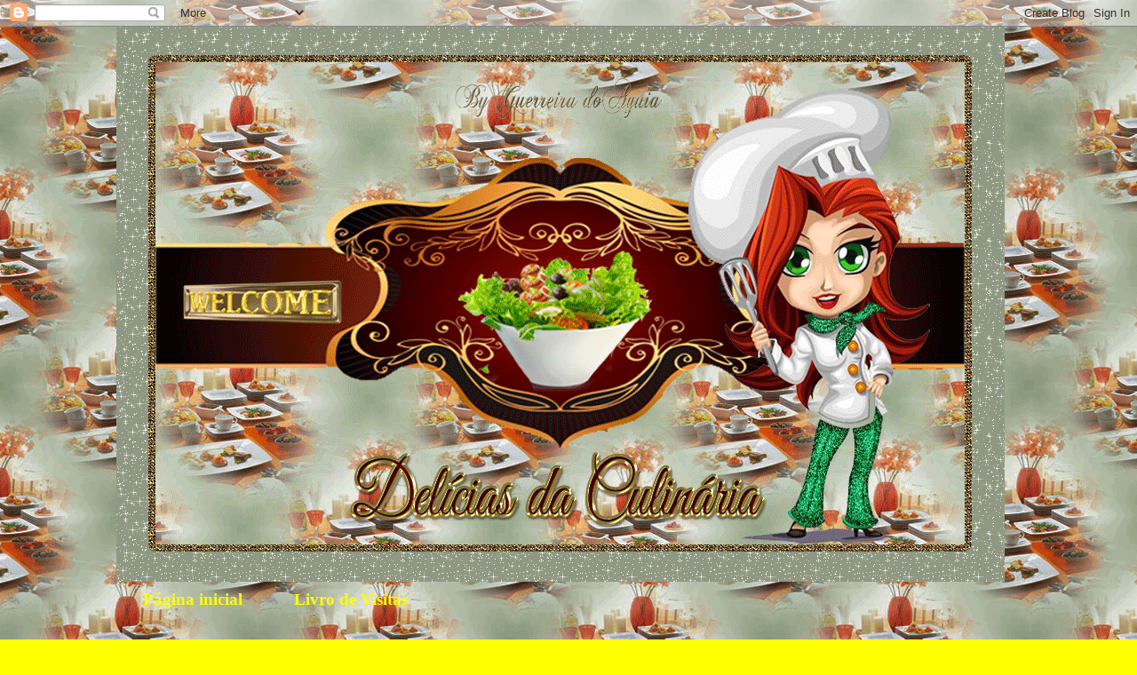

--- FILE ---
content_type: text/html; charset=UTF-8
request_url: https://deliciasdaculinariarf.blogspot.com/2012/05/pao-italiano.html
body_size: 17722
content:
<!DOCTYPE html>
<html class='v2' dir='ltr' xmlns='http://www.w3.org/1999/xhtml' xmlns:b='http://www.google.com/2005/gml/b' xmlns:data='http://www.google.com/2005/gml/data' xmlns:expr='http://www.google.com/2005/gml/expr'>
<head>
<link href='https://www.blogger.com/static/v1/widgets/335934321-css_bundle_v2.css' rel='stylesheet' type='text/css'/>
<meta content='IE=EmulateIE7' http-equiv='X-UA-Compatible'/>
<meta content='width=1100' name='viewport'/>
<meta content='text/html; charset=UTF-8' http-equiv='Content-Type'/>
<meta content='blogger' name='generator'/>
<link href='https://deliciasdaculinariarf.blogspot.com/favicon.ico' rel='icon' type='image/x-icon'/>
<link href='http://deliciasdaculinariarf.blogspot.com/2012/05/pao-italiano.html' rel='canonical'/>
<link rel="alternate" type="application/atom+xml" title="Delícias da Culinária - Atom" href="https://deliciasdaculinariarf.blogspot.com/feeds/posts/default" />
<link rel="alternate" type="application/rss+xml" title="Delícias da Culinária - RSS" href="https://deliciasdaculinariarf.blogspot.com/feeds/posts/default?alt=rss" />
<link rel="service.post" type="application/atom+xml" title="Delícias da Culinária - Atom" href="https://www.blogger.com/feeds/5433783954087895598/posts/default" />

<link rel="alternate" type="application/atom+xml" title="Delícias da Culinária - Atom" href="https://deliciasdaculinariarf.blogspot.com/feeds/850252588958936159/comments/default" />
<!--Can't find substitution for tag [blog.ieCssRetrofitLinks]-->
<link href='https://blogger.googleusercontent.com/img/b/R29vZ2xl/AVvXsEhz8CXL1TPs6xlJoupdPqDdEUJtFnjtSyc_bQP4vZgALDB5Ni_uvmSUkCHYvUIAbtcJsak2IRB5N7iNBlUNcnt1wtgSW-boxNyhXrvVhbZQtDm5JWDeMIxFsSDH2i9aldWBcTG40rjNMYCl/s1600/capa_pao-italiano.jpg' rel='image_src'/>
<meta content='http://deliciasdaculinariarf.blogspot.com/2012/05/pao-italiano.html' property='og:url'/>
<meta content='Pão Italiano' property='og:title'/>
<meta content='     Pão Italiano   INGREDIENTES   500 g de fermento natural (receita abaixo)  10 g de fermento biológico fresco  10 g de açúcar  25 g de ma...' property='og:description'/>
<meta content='https://blogger.googleusercontent.com/img/b/R29vZ2xl/AVvXsEhz8CXL1TPs6xlJoupdPqDdEUJtFnjtSyc_bQP4vZgALDB5Ni_uvmSUkCHYvUIAbtcJsak2IRB5N7iNBlUNcnt1wtgSW-boxNyhXrvVhbZQtDm5JWDeMIxFsSDH2i9aldWBcTG40rjNMYCl/w1200-h630-p-k-no-nu/capa_pao-italiano.jpg' property='og:image'/>
<title>Delícias da Culinária: Pão Italiano</title>
<style id='page-skin-1' type='text/css'><!--
/*
-----------------------------------------------
Blogger Template Style
Name:     Awesome Inc.
Designer: Tina Chen
URL:      tinachen.org
----------------------------------------------- */
/* Content
----------------------------------------------- */
body {
font: normal bold 13px Arial, Tahoma, Helvetica, FreeSans, sans-serif;
color: #ffff00;
background: #ffff00 url(//3.bp.blogspot.com/-N5MZvvBVoUY/VpW1BTBO7hI/AAAAAAAA2rg/9-BymQUs0q8/s0-r/culinaria-300x300Novo.gif) repeat fixed top left;
}
html body .content-outer {
min-width: 0;
max-width: 100%;
width: 100%;
}
a:link {
text-decoration: none;
color: #ffff00;
}
a:visited {
text-decoration: none;
color: #ffff00;
}
a:hover {
text-decoration: underline;
color: #ffff00;
}
.body-fauxcolumn-outer .cap-top {
position: absolute;
z-index: 1;
height: 276px;
width: 100%;
background: transparent none repeat-x scroll top left;
_background-image: none;
}
/* Columns
----------------------------------------------- */
.content-inner {
padding: 0;
}
.header-inner .section {
margin: 0 16px;
}
.tabs-inner .section {
margin: 0 16px;
}
.main-inner {
padding-top: 30px;
}
.main-inner .column-center-inner,
.main-inner .column-left-inner,
.main-inner .column-right-inner {
padding: 0 5px;
}
*+html body .main-inner .column-center-inner {
margin-top: -30px;
}
#layout .main-inner .column-center-inner {
margin-top: 0;
}
/* Header
----------------------------------------------- */
.header-outer {
margin: 0 0 0 0;
background: transparent none repeat scroll 0 0;
}
.Header h1 {
font: normal bold 40px Arial, Tahoma, Helvetica, FreeSans, sans-serif;
color: #ffff00;
text-shadow: 0 0 -1px #000000;
}
.Header h1 a {
color: #ffff00;
}
.Header .description {
font: normal bold 14px Arial, Tahoma, Helvetica, FreeSans, sans-serif;
color: #ff0606;
}
.header-inner .Header .titlewrapper,
.header-inner .Header .descriptionwrapper {
padding-left: 0;
padding-right: 0;
margin-bottom: 0;
}
.header-inner .Header .titlewrapper {
padding-top: 22px;
}
/* Tabs
----------------------------------------------- */
.tabs-outer {
overflow: hidden;
position: relative;
background: transparent none repeat scroll 0 0;
}
#layout .tabs-outer {
overflow: visible;
}
.tabs-cap-top, .tabs-cap-bottom {
position: absolute;
width: 100%;
border-top: 1px solid transparent;
}
.tabs-cap-bottom {
bottom: 0;
}
.tabs-inner .widget li a {
display: inline-block;
margin: 0;
padding: .6em 1.5em;
font: normal bold 19px Georgia, Utopia, 'Palatino Linotype', Palatino, serif;
color: #ffff00;
border-top: 1px solid transparent;
border-bottom: 1px solid transparent;
border-left: 1px solid transparent;
height: 16px;
line-height: 16px;
}
.tabs-inner .widget li:last-child a {
border-right: 1px solid transparent;
}
.tabs-inner .widget li.selected a, .tabs-inner .widget li a:hover {
background: transparent none repeat-x scroll 0 -100px;
color: #ff0000;
}
/* Headings
----------------------------------------------- */
h2 {
font: normal bold 14px Arial, Tahoma, Helvetica, FreeSans, sans-serif;
color: #ffff00;
}
/* Widgets
----------------------------------------------- */
.main-inner .section {
margin: 0 27px;
padding: 0;
}
.main-inner .column-left-outer,
.main-inner .column-right-outer {
margin-top: 0;
}
#layout .main-inner .column-left-outer,
#layout .main-inner .column-right-outer {
margin-top: 0;
}
.main-inner .column-left-inner,
.main-inner .column-right-inner {
background: transparent none repeat 0 0;
-moz-box-shadow: 0 0 0 rgba(0, 0, 0, .2);
-webkit-box-shadow: 0 0 0 rgba(0, 0, 0, .2);
-goog-ms-box-shadow: 0 0 0 rgba(0, 0, 0, .2);
box-shadow: 0 0 0 rgba(0, 0, 0, .2);
-moz-border-radius: 0;
-webkit-border-radius: 0;
-goog-ms-border-radius: 0;
border-radius: 0;
}
#layout .main-inner .column-left-inner,
#layout .main-inner .column-right-inner {
margin-top: 0;
}
.sidebar .widget {
font: normal normal 14px Arial, Tahoma, Helvetica, FreeSans, sans-serif;
color: #ffff00;
}
.sidebar .widget a:link {
color: #ffff00;
}
.sidebar .widget a:visited {
color: #ffff00;
}
.sidebar .widget a:hover {
color: #ffff00;
}
.sidebar .widget h2 {
text-shadow: 0 0 -1px #000000;
}
.main-inner .widget {
background-color: #648a4f;
border: 1px solid transparent;
padding: 0 15px 15px;
margin: 20px -16px;
-moz-box-shadow: 0 0 0 rgba(0, 0, 0, .2);
-webkit-box-shadow: 0 0 0 rgba(0, 0, 0, .2);
-goog-ms-box-shadow: 0 0 0 rgba(0, 0, 0, .2);
box-shadow: 0 0 0 rgba(0, 0, 0, .2);
-moz-border-radius: 0;
-webkit-border-radius: 0;
-goog-ms-border-radius: 0;
border-radius: 0;
}
.main-inner .widget h2 {
margin: 0 -15px;
padding: .6em 15px .5em;
border-bottom: 1px solid transparent;
}
.footer-inner .widget h2 {
padding: 0 0 .4em;
border-bottom: 1px solid transparent;
}
.main-inner .widget h2 + div, .footer-inner .widget h2 + div {
border-top: 1px solid transparent;
padding-top: 8px;
}
.main-inner .widget .widget-content {
margin: 0 -15px;
padding: 7px 15px 0;
}
.main-inner .widget ul, .main-inner .widget #ArchiveList ul.flat {
margin: -8px -15px 0;
padding: 0;
list-style: none;
}
.main-inner .widget #ArchiveList {
margin: -8px 0 0;
}
.main-inner .widget ul li, .main-inner .widget #ArchiveList ul.flat li {
padding: .5em 15px;
text-indent: 0;
color: #ffff00;
border-top: 1px solid transparent;
border-bottom: 1px solid transparent;
}
.main-inner .widget #ArchiveList ul li {
padding-top: .25em;
padding-bottom: .25em;
}
.main-inner .widget ul li:first-child, .main-inner .widget #ArchiveList ul.flat li:first-child {
border-top: none;
}
.main-inner .widget ul li:last-child, .main-inner .widget #ArchiveList ul.flat li:last-child {
border-bottom: none;
}
.post-body {
position: relative;
}
.main-inner .widget .post-body ul {
padding: 0 2.5em;
margin: .5em 0;
list-style: disc;
}
.main-inner .widget .post-body ul li {
padding: 0.25em 0;
margin-bottom: .25em;
color: #ffff00;
border: none;
}
.footer-inner .widget ul {
padding: 0;
list-style: none;
}
.widget .zippy {
color: #ffff00;
}
/* Posts
----------------------------------------------- */
body .main-inner .Blog {
padding: 0;
margin-bottom: 1em;
background-color: transparent;
border: none;
-moz-box-shadow: 0 0 0 rgba(0, 0, 0, 0);
-webkit-box-shadow: 0 0 0 rgba(0, 0, 0, 0);
-goog-ms-box-shadow: 0 0 0 rgba(0, 0, 0, 0);
box-shadow: 0 0 0 rgba(0, 0, 0, 0);
}
.main-inner .section:last-child .Blog:last-child {
padding: 0;
margin-bottom: 1em;
}
.main-inner .widget h2.date-header {
margin: 0 -15px 1px;
padding: 0 0 0 0;
font: normal normal 20px Arial, Tahoma, Helvetica, FreeSans, sans-serif;
color: #00f800;
background: transparent none no-repeat scroll top left;
border-top: 0 solid rgba(0, 0, 0, 0);
border-bottom: 1px solid transparent;
-moz-border-radius-topleft: 0;
-moz-border-radius-topright: 0;
-webkit-border-top-left-radius: 0;
-webkit-border-top-right-radius: 0;
border-top-left-radius: 0;
border-top-right-radius: 0;
position: static;
bottom: 100%;
right: 15px;
text-shadow: 0 0 -1px #000000;
}
.main-inner .widget h2.date-header span {
font: normal normal 20px Arial, Tahoma, Helvetica, FreeSans, sans-serif;
display: block;
padding: .5em 15px;
border-left: 0 solid rgba(0, 0, 0, 0);
border-right: 0 solid rgba(0, 0, 0, 0);
}
.date-outer {
position: relative;
margin: 30px 0 20px;
padding: 0 15px;
background-color: #648a4f;
border: 1px solid transparent;
-moz-box-shadow: 0 0 0 rgba(0, 0, 0, .2);
-webkit-box-shadow: 0 0 0 rgba(0, 0, 0, .2);
-goog-ms-box-shadow: 0 0 0 rgba(0, 0, 0, .2);
box-shadow: 0 0 0 rgba(0, 0, 0, .2);
-moz-border-radius: 0;
-webkit-border-radius: 0;
-goog-ms-border-radius: 0;
border-radius: 0;
}
.date-outer:first-child {
margin-top: 0;
}
.date-outer:last-child {
margin-bottom: 20px;
-moz-border-radius-bottomleft: 0;
-moz-border-radius-bottomright: 0;
-webkit-border-bottom-left-radius: 0;
-webkit-border-bottom-right-radius: 0;
-goog-ms-border-bottom-left-radius: 0;
-goog-ms-border-bottom-right-radius: 0;
border-bottom-left-radius: 0;
border-bottom-right-radius: 0;
}
.date-posts {
margin: 0 -15px;
padding: 0 15px;
clear: both;
}
.post-outer, .inline-ad {
border-top: 1px solid transparent;
margin: 0 -15px;
padding: 15px 15px;
}
.post-outer {
padding-bottom: 10px;
}
.post-outer:first-child {
padding-top: 0;
border-top: none;
}
.post-outer:last-child, .inline-ad:last-child {
border-bottom: none;
}
.post-body {
position: relative;
}
.post-body img {
padding: 8px;
background: transparent;
border: 1px solid transparent;
-moz-box-shadow: 0 0 0 rgba(0, 0, 0, .2);
-webkit-box-shadow: 0 0 0 rgba(0, 0, 0, .2);
box-shadow: 0 0 0 rgba(0, 0, 0, .2);
-moz-border-radius: 0;
-webkit-border-radius: 0;
border-radius: 0;
}
h3.post-title, h4 {
font: italic bold 20px Georgia, Utopia, 'Palatino Linotype', Palatino, serif;
color: #ffff00;
}
h3.post-title a {
font: italic bold 20px Georgia, Utopia, 'Palatino Linotype', Palatino, serif;
color: #ffff00;
}
h3.post-title a:hover {
color: #ffff00;
text-decoration: underline;
}
.post-header {
margin: 0 0 1em;
}
.post-body {
line-height: 1.4;
}
.post-outer h2 {
color: #ffff00;
}
.post-footer {
margin: 1.5em 0 0;
}
#blog-pager {
padding: 15px;
font-size: 120%;
background-color: transparent;
border: 1px solid transparent;
-moz-box-shadow: 0 0 0 rgba(0, 0, 0, .2);
-webkit-box-shadow: 0 0 0 rgba(0, 0, 0, .2);
-goog-ms-box-shadow: 0 0 0 rgba(0, 0, 0, .2);
box-shadow: 0 0 0 rgba(0, 0, 0, .2);
-moz-border-radius: 0;
-webkit-border-radius: 0;
-goog-ms-border-radius: 0;
border-radius: 0;
-moz-border-radius-topleft: 0;
-moz-border-radius-topright: 0;
-webkit-border-top-left-radius: 0;
-webkit-border-top-right-radius: 0;
-goog-ms-border-top-left-radius: 0;
-goog-ms-border-top-right-radius: 0;
border-top-left-radius: 0;
border-top-right-radius-topright: 0;
margin-top: 1em;
}
.blog-feeds, .post-feeds {
margin: 1em 0;
text-align: center;
color: rgba(0, 0, 0, 0);
}
.blog-feeds a, .post-feeds a {
color: #ffff00;
}
.blog-feeds a:visited, .post-feeds a:visited {
color: rgba(0, 0, 0, 0);
}
.blog-feeds a:hover, .post-feeds a:hover {
color: rgba(0, 0, 0, 0);
}
.post-outer .comments {
margin-top: 2em;
}
/* Comments
----------------------------------------------- */
.comments .comments-content .icon.blog-author {
background-repeat: no-repeat;
background-image: url([data-uri]);
}
.comments .comments-content .loadmore a {
border-top: 1px solid transparent;
border-bottom: 1px solid transparent;
}
.comments .continue {
border-top: 2px solid transparent;
}
/* Footer
----------------------------------------------- */
.footer-outer {
margin: -0 0 -1px;
padding: 0 0 0;
color: #ffff00;
overflow: hidden;
}
.footer-fauxborder-left {
border-top: 1px solid transparent;
background: transparent none repeat scroll 0 0;
-moz-box-shadow: 0 0 0 rgba(0, 0, 0, .2);
-webkit-box-shadow: 0 0 0 rgba(0, 0, 0, .2);
-goog-ms-box-shadow: 0 0 0 rgba(0, 0, 0, .2);
box-shadow: 0 0 0 rgba(0, 0, 0, .2);
margin: 0 -0;
}
/* Mobile
----------------------------------------------- */
body.mobile {
background-size: auto;
}
.mobile .body-fauxcolumn-outer {
background: transparent none repeat scroll top left;
}
*+html body.mobile .main-inner .column-center-inner {
margin-top: 0;
}
.mobile .main-inner .widget {
padding: 0 0 15px;
}
.mobile .main-inner .widget h2 + div,
.mobile .footer-inner .widget h2 + div {
border-top: none;
padding-top: 0;
}
.mobile .footer-inner .widget h2 {
padding: 0.5em 0;
border-bottom: none;
}
.mobile .main-inner .widget .widget-content {
margin: 0;
padding: 7px 0 0;
}
.mobile .main-inner .widget ul,
.mobile .main-inner .widget #ArchiveList ul.flat {
margin: 0 -15px 0;
}
.mobile .main-inner .widget h2.date-header {
right: 0;
}
.mobile .date-header span {
padding: 0.4em 0;
}
.mobile .date-outer:first-child {
margin-bottom: 0;
border: 1px solid transparent;
-moz-border-radius-topleft: 0;
-moz-border-radius-topright: 0;
-webkit-border-top-left-radius: 0;
-webkit-border-top-right-radius: 0;
-goog-ms-border-top-left-radius: 0;
-goog-ms-border-top-right-radius: 0;
border-top-left-radius: 0;
border-top-right-radius: 0;
}
.mobile .date-outer {
border-color: transparent;
border-width: 0 1px 1px;
}
.mobile .date-outer:last-child {
margin-bottom: 0;
}
.mobile .main-inner {
padding: 0;
}
.mobile .header-inner .section {
margin: 0;
}
.mobile .post-outer, .mobile .inline-ad {
padding: 5px 0;
}
.mobile .tabs-inner .section {
margin: 0 10px;
}
.mobile .main-inner .widget h2 {
margin: 0;
padding: 0;
}
.mobile .main-inner .widget h2.date-header span {
padding: 0;
}
.mobile .main-inner .widget .widget-content {
margin: 0;
padding: 7px 0 0;
}
.mobile #blog-pager {
border: 1px solid transparent;
background: transparent none repeat scroll 0 0;
}
.mobile .main-inner .column-left-inner,
.mobile .main-inner .column-right-inner {
background: transparent none repeat 0 0;
-moz-box-shadow: none;
-webkit-box-shadow: none;
-goog-ms-box-shadow: none;
box-shadow: none;
}
.mobile .date-posts {
margin: 0;
padding: 0;
}
.mobile .footer-fauxborder-left {
margin: 0;
border-top: inherit;
}
.mobile .main-inner .section:last-child .Blog:last-child {
margin-bottom: 0;
}
.mobile-index-contents {
color: #ffff00;
}
.mobile .mobile-link-button {
background: #ffff00 none repeat scroll 0 0;
}
.mobile-link-button a:link, .mobile-link-button a:visited {
color: #ffff00;
}
.mobile .tabs-inner .PageList .widget-content {
background: transparent;
border-top: 1px solid;
border-color: transparent;
color: #ffff00;
}
.mobile .tabs-inner .PageList .widget-content .pagelist-arrow {
border-left: 1px solid transparent;
}
.showpageArea {padding: 0 2px;margin-top:2px;margin-bottom:5px;
}
.showpageArea a {border: 1px solid #bddbe6;
color: #000000;font-weight:normal;background:#fff;
padding: 3px 6px !important;font-size:11px;
margin:0px 2px;
background-image: url(https://lh3.googleusercontent.com/blogger_img_proxy/AEn0k_v6FZjDE96LBgmBZk9waSElWzuOCNwl-SVbaKp9bN4_WofbICZed7bjd7RpIB3cvtOqRy05FVFkrPd9M_e_F3ZAOhmrOwM=s0-d);
text-decoration: none;-moz-border-radius:5px;
}
.showpageArea a:hover {border: 1px solid #bddbe6; color: #000000; background: #bddbe6;}
.showpageNum a {border: 1px solid #bddbe6;
color: #000000;font-weight:normal; font-size:11px;
padding: 3px 6px !important;margin:0px 2px;
text-decoration: none;-moz-border-radius:5px;}
.showpageNum a:hover {border: 1px solid #bddbe6;
color: #000000;background: #bddbe6;
}
.showpagePoint {font-size:11px;-moz-border-radius:5px;
padding: 2px 5px 2px 5px;margin: 2px;font-weight: bold;
border: 1px solid #0066cc; color: #fff;
background: #0066cc;}
.showpage{font-size:11px;-moz-border-radius:5px;}
.showpage a:hover {font-size:11px; border: 1px solid #0066cc; color: #fff;background-color: #0066cc;}
.showpageNum a:link,.showpage a:link {font-size:11px;
padding: 2px 4px 2px 4px; margin: 2px;
text-decoration: none;border: 1px solid #bddbe6;
color: #000;background-color: #FFFFFF;}
.showpageNum a:hover {font-size:11px;
border: 1px solid #bddbe6;color: #000000;
background-color: #bddbe6;font-weight:normal;}
--></style>
<style id='template-skin-1' type='text/css'><!--
body {
min-width: 1050px;
}
.content-outer, .content-fauxcolumn-outer, .region-inner {
min-width: 1050px;
max-width: 1050px;
_width: 1050px;
}
.main-inner .columns {
padding-left: 0px;
padding-right: 320px;
}
.main-inner .fauxcolumn-center-outer {
left: 0px;
right: 320px;
/* IE6 does not respect left and right together */
_width: expression(this.parentNode.offsetWidth -
parseInt("0px") -
parseInt("320px") + 'px');
}
.main-inner .fauxcolumn-left-outer {
width: 0px;
}
.main-inner .fauxcolumn-right-outer {
width: 320px;
}
.main-inner .column-left-outer {
width: 0px;
right: 100%;
margin-left: -0px;
}
.main-inner .column-right-outer {
width: 320px;
margin-right: -320px;
}
#layout {
min-width: 0;
}
#layout .content-outer {
min-width: 0;
width: 800px;
}
#layout .region-inner {
min-width: 0;
width: auto;
}
--></style>
<link href='https://www.blogger.com/dyn-css/authorization.css?targetBlogID=5433783954087895598&amp;zx=eadb340f-f63b-49ae-99d0-9e9325b48d97' media='none' onload='if(media!=&#39;all&#39;)media=&#39;all&#39;' rel='stylesheet'/><noscript><link href='https://www.blogger.com/dyn-css/authorization.css?targetBlogID=5433783954087895598&amp;zx=eadb340f-f63b-49ae-99d0-9e9325b48d97' rel='stylesheet'/></noscript>
<meta name='google-adsense-platform-account' content='ca-host-pub-1556223355139109'/>
<meta name='google-adsense-platform-domain' content='blogspot.com'/>

</head>
<body class='loading variant-dark'>
<div class='navbar section' id='navbar'><div class='widget Navbar' data-version='1' id='Navbar1'><script type="text/javascript">
    function setAttributeOnload(object, attribute, val) {
      if(window.addEventListener) {
        window.addEventListener('load',
          function(){ object[attribute] = val; }, false);
      } else {
        window.attachEvent('onload', function(){ object[attribute] = val; });
      }
    }
  </script>
<div id="navbar-iframe-container"></div>
<script type="text/javascript" src="https://apis.google.com/js/platform.js"></script>
<script type="text/javascript">
      gapi.load("gapi.iframes:gapi.iframes.style.bubble", function() {
        if (gapi.iframes && gapi.iframes.getContext) {
          gapi.iframes.getContext().openChild({
              url: 'https://www.blogger.com/navbar/5433783954087895598?po\x3d850252588958936159\x26origin\x3dhttps://deliciasdaculinariarf.blogspot.com',
              where: document.getElementById("navbar-iframe-container"),
              id: "navbar-iframe"
          });
        }
      });
    </script><script type="text/javascript">
(function() {
var script = document.createElement('script');
script.type = 'text/javascript';
script.src = '//pagead2.googlesyndication.com/pagead/js/google_top_exp.js';
var head = document.getElementsByTagName('head')[0];
if (head) {
head.appendChild(script);
}})();
</script>
</div></div>
<div class='body-fauxcolumns'>
<div class='fauxcolumn-outer body-fauxcolumn-outer'>
<div class='cap-top'>
<div class='cap-left'></div>
<div class='cap-right'></div>
</div>
<div class='fauxborder-left'>
<div class='fauxborder-right'></div>
<div class='fauxcolumn-inner'>
</div>
</div>
<div class='cap-bottom'>
<div class='cap-left'></div>
<div class='cap-right'></div>
</div>
</div>
</div>
<div class='content'>
<div class='content-fauxcolumns'>
<div class='fauxcolumn-outer content-fauxcolumn-outer'>
<div class='cap-top'>
<div class='cap-left'></div>
<div class='cap-right'></div>
</div>
<div class='fauxborder-left'>
<div class='fauxborder-right'></div>
<div class='fauxcolumn-inner'>
</div>
</div>
<div class='cap-bottom'>
<div class='cap-left'></div>
<div class='cap-right'></div>
</div>
</div>
</div>
<div class='content-outer'>
<div class='content-cap-top cap-top'>
<div class='cap-left'></div>
<div class='cap-right'></div>
</div>
<div class='fauxborder-left content-fauxborder-left'>
<div class='fauxborder-right content-fauxborder-right'></div>
<div class='content-inner'>
<header>
<div class='header-outer'>
<div class='header-cap-top cap-top'>
<div class='cap-left'></div>
<div class='cap-right'></div>
</div>
<div class='fauxborder-left header-fauxborder-left'>
<div class='fauxborder-right header-fauxborder-right'></div>
<div class='region-inner header-inner'>
<div class='header section' id='header'><div class='widget Header' data-version='1' id='Header1'>
<div id='header-inner'>
<a href='https://deliciasdaculinariarf.blogspot.com/' style='display: block'>
<img alt='Delícias da Culinária' height='625px; ' id='Header1_headerimg' src='https://blogger.googleusercontent.com/img/b/R29vZ2xl/AVvXsEi-AhOZ9cOyHjQ9G_gKyI00MAEzTXvf0GEwBevzV0gVmqHiWUjpt3EGj7PSi7eiYwBjUc555_XlYwqjaJwvroW0GSqPjAewwnDwsurfi_25ge78uczF4SIZuS6njyGmj5FVdVzD0LQJvJgN/s1000/Culinaria-cabecalho.gif' style='display: block' width='1000px; '/>
</a>
</div>
</div></div>
</div>
</div>
<div class='header-cap-bottom cap-bottom'>
<div class='cap-left'></div>
<div class='cap-right'></div>
</div>
</div>
</header>
<div class='tabs-outer'>
<div class='tabs-cap-top cap-top'>
<div class='cap-left'></div>
<div class='cap-right'></div>
</div>
<div class='fauxborder-left tabs-fauxborder-left'>
<div class='fauxborder-right tabs-fauxborder-right'></div>
<div class='region-inner tabs-inner'>
<div class='tabs section' id='crosscol'><div class='widget PageList' data-version='1' id='PageList1'>
<h2>Páginas</h2>
<div class='widget-content'>
<ul>
<li>
<a href='http://deliciasdaculinariarf.blogspot.com/'>Página inicial</a>
</li>
<li>
<a href='https://deliciasdaculinariarf.blogspot.com/p/livro-de-visitas_9.html'> Livro de Visitas </a>
</li>
</ul>
<div class='clear'></div>
</div>
</div></div>
<div class='tabs section' id='crosscol-overflow'><div class='widget HTML' data-version='1' id='HTML12'>
<h2 class='title'>Bem vindos</h2>
<div class='widget-content'>
<blockquote></blockquote><marquee direction="up" scrollamount="3" height="130" with="200" onmouseout="this.start()" on="" onmouseover="this.stop()"><div align="center"><big><big><big><b></b></big></big></big><big><big><big></big><big><big><big></big></big><big><big></big></big></big></big><big><big><big><big></big></big></big></big></big><center></center></div><center><span style="font-size:35px; text-shadow: 3px 3px 5px #030303; filter: dropshadow(color=#030303, offx=3, offy=3);">Bem Vindos ao Delícias da Culinária</span></center></marquee>
</div>
<div class='clear'></div>
</div></div>
</div>
</div>
<div class='tabs-cap-bottom cap-bottom'>
<div class='cap-left'></div>
<div class='cap-right'></div>
</div>
</div>
<div class='main-outer'>
<div class='main-cap-top cap-top'>
<div class='cap-left'></div>
<div class='cap-right'></div>
</div>
<div class='fauxborder-left main-fauxborder-left'>
<div class='fauxborder-right main-fauxborder-right'></div>
<div class='region-inner main-inner'>
<div class='columns fauxcolumns'>
<div class='fauxcolumn-outer fauxcolumn-center-outer'>
<div class='cap-top'>
<div class='cap-left'></div>
<div class='cap-right'></div>
</div>
<div class='fauxborder-left'>
<div class='fauxborder-right'></div>
<div class='fauxcolumn-inner'>
</div>
</div>
<div class='cap-bottom'>
<div class='cap-left'></div>
<div class='cap-right'></div>
</div>
</div>
<div class='fauxcolumn-outer fauxcolumn-left-outer'>
<div class='cap-top'>
<div class='cap-left'></div>
<div class='cap-right'></div>
</div>
<div class='fauxborder-left'>
<div class='fauxborder-right'></div>
<div class='fauxcolumn-inner'>
</div>
</div>
<div class='cap-bottom'>
<div class='cap-left'></div>
<div class='cap-right'></div>
</div>
</div>
<div class='fauxcolumn-outer fauxcolumn-right-outer'>
<div class='cap-top'>
<div class='cap-left'></div>
<div class='cap-right'></div>
</div>
<div class='fauxborder-left'>
<div class='fauxborder-right'></div>
<div class='fauxcolumn-inner'>
</div>
</div>
<div class='cap-bottom'>
<div class='cap-left'></div>
<div class='cap-right'></div>
</div>
</div>
<!-- corrects IE6 width calculation -->
<div class='columns-inner'>
<div class='column-center-outer'>
<div class='column-center-inner'>
<div class='main section' id='main'><div class='widget Blog' data-version='1' id='Blog1'>
<div class='blog-posts hfeed'>

          <div class="date-outer">
        
<h2 class='date-header'><span>sexta-feira, 18 de maio de 2012</span></h2>

          <div class="date-posts">
        
<div class='post-outer'>
<span class="post-comment-link-arriba" style="background: url(//lh4.ggpht.com/_UCfxgWHzU98/SuuV5QczkKI/AAAAAAAABWE/U9ACC_Va9yI/numcommentsgray.png) no-repeat; width:50px; height:50px; float:right; padding-top:10px; text-align:center; font-family:calibri; color:white;">
<a class='comment-link' href='https://deliciasdaculinariarf.blogspot.com/2012/05/pao-italiano.html#comment-form' onclick='' style='text-decoration:none; font-family:calibri; color:white;'>0</a></span>
<div class='post hentry' itemscope='itemscope' itemtype='http://schema.org/BlogPosting'>
<a name='850252588958936159'></a>
<h3 class='post-title entry-title' itemprop='name'>
Pão Italiano
</h3>
<div class='post-header'>
<div class='post-header-line-1'></div>
</div>
<div class='post-body entry-content' id='post-body-850252588958936159' itemprop='articleBody'>
<br />
<div class="separator" style="clear: both; text-align: center;">
<a href="https://blogger.googleusercontent.com/img/b/R29vZ2xl/AVvXsEhz8CXL1TPs6xlJoupdPqDdEUJtFnjtSyc_bQP4vZgALDB5Ni_uvmSUkCHYvUIAbtcJsak2IRB5N7iNBlUNcnt1wtgSW-boxNyhXrvVhbZQtDm5JWDeMIxFsSDH2i9aldWBcTG40rjNMYCl/s1600/capa_pao-italiano.jpg" imageanchor="1" style="margin-left: 1em; margin-right: 1em;"><img border="0" src="https://blogger.googleusercontent.com/img/b/R29vZ2xl/AVvXsEhz8CXL1TPs6xlJoupdPqDdEUJtFnjtSyc_bQP4vZgALDB5Ni_uvmSUkCHYvUIAbtcJsak2IRB5N7iNBlUNcnt1wtgSW-boxNyhXrvVhbZQtDm5JWDeMIxFsSDH2i9aldWBcTG40rjNMYCl/s1600/capa_pao-italiano.jpg" /></a></div>
<br />
<center><span style="color: black; font-family: BallroomTango; font-size: x-large;"><b><br /></b></span></center><center><span style="color: black; font-family: BallroomTango; font-size: x-large;"><b><br /></b></span></center><center><span style="color: black; font-family: BallroomTango; font-size: x-large;"><b>
Pão Italiano&nbsp;</b></span></center><center><span style="color: black; font-family: BallroomTango; font-size: x-large;"><b><br /></b></span></center><center><span style="color: black; font-family: BallroomTango; font-size: x-large;"><b>&nbsp;INGREDIENTES&nbsp;</b></span></center><center><span style="color: black; font-family: BallroomTango; font-size: x-large;"><b><br /></b></span></center><center><span style="color: black; font-family: BallroomTango; font-size: x-large;"><b>&nbsp;500 g de fermento natural (receita abaixo)&nbsp;</b></span></center><center><span style="color: black; font-family: BallroomTango; font-size: x-large;"><b>10 g de fermento biológico fresco&nbsp;</b></span></center><center><span style="color: black; font-family: BallroomTango; font-size: x-large;"><b>10 g de açúcar&nbsp;</b></span></center><center><span style="color: black; font-family: BallroomTango; font-size: x-large;"><b>25 g de manteiga levemente amolecida&nbsp;</b></span></center><center><span style="color: black; font-family: BallroomTango; font-size: x-large;"><b>5 g de sal&nbsp;</b></span></center><center><span style="color: black; font-family: BallroomTango; font-size: x-large;"><b>300 ml de água&nbsp;</b></span></center><center><span style="color: black; font-family: BallroomTango; font-size: x-large;"><b>500 g de farinha de trigo

Fermento natural:&nbsp;</b></span></center><center><span style="color: black; font-family: BallroomTango; font-size: x-large;"><b>400 g de farinha de trigo&nbsp;</b></span></center><center><span style="color: black; font-family: BallroomTango; font-size: x-large;"><b>500 ml de água&nbsp;</b></span></center><center><span style="color: black; font-family: BallroomTango; font-size: x-large;"><b>10 g de sal&nbsp;</b></span></center><center><span style="color: black; font-family: BallroomTango; font-size: x-large;"><b>200 g de iogurte natural&nbsp;</b></span></center><center><span style="color: black; font-family: BallroomTango; font-size: x-large;"><b>70 g de açúcar mascavo&nbsp;</b></span></center><center><span style="color: black; font-family: BallroomTango; font-size: x-large;"><b>300 g de farinha de trigo&nbsp;</b></span></center><center><span style="color: black; font-family: BallroomTango; font-size: x-large;"><b>2 kg de farinha de trigo&nbsp;</b></span></center><center><span style="color: black; font-family: BallroomTango; font-size: x-large;"><b>1 litro de água gelada&nbsp;</b></span></center><center><span style="color: black; font-family: BallroomTango; font-size: x-large;"><b>20 g de sal&nbsp;</b></span></center><center><span style="color: black; font-family: BallroomTango; font-size: x-large;"><b><br /></b></span></center><center><span style="color: black; font-family: BallroomTango; font-size: x-large;"><b>&nbsp;MODO DE PREPARO&nbsp;</b></span></center><center><span style="color: black; font-family: BallroomTango; font-size: x-large;"><b><br /></b></span></center><center><span style="color: black; font-family: BallroomTango; font-size: x-large;"><b>&nbsp;Em uma tigela misture muito bem o fermento natural, o fermento biológico fresco, açúcar, manteiga, sal e a água. Quando estiver bem homogêneo vá acrescentando a farinha de trigo e sovando.&nbsp;</b></span></center><center><span style="color: black; font-family: BallroomTango; font-size: x-large;"><b>Faça uma bola e deixe crescer por 1 hora, coberto com um pano seco, em local seco.&nbsp;</b></span></center><center><span style="color: black; font-family: BallroomTango; font-size: x-large;"><b>&nbsp;Depois de crescer modele 2 pães redondos, dentro de uma assadeira enfarinhada
e faça 2 cortes superficiais em cada um.&nbsp;</b></span></center><center><span style="color: black; font-family: BallroomTango; font-size: x-large;"><b>Deixe crescer por 1 hora.&nbsp;</b></span></center><center><span style="color: black; font-family: BallroomTango; font-size: x-large;"><b>Asse em forno pré-aquecido a 180ºC por 40 minutos.

Fermento natural:

Em uma tigela misture a farinha de trigo, a água, o sal, o iogurte natural e o
açúcar mascavo e guarde tampado fora da geladeira por 48 horas.&nbsp;</b></span></center><center><span style="color: black; font-family: BallroomTango; font-size: x-large;"><b>Adicione 300 g de farinha de trigo reserve por 24 horas em temperatura ambiente.&nbsp;</b></span></center><center><span style="color: black; font-family: BallroomTango; font-size: x-large;"><b>Junte a farinha de trigo, a água gelada e o sal e leve à geladeira por mais 12 horas.&nbsp;</b></span></center><center><span style="color: black; font-family: BallroomTango; font-size: x-large;"><b>Está pronto.&nbsp;</b></span></center><center><span style="color: black; font-family: BallroomTango; font-size: x-large;"><b>&nbsp;DICA: Coloque uma assadeira com água fervente dentro do forno enquanto assa o pão. Isso dará uma casca crocante ao pão!&nbsp;</b></span></center><center><span style="color: black; font-family: BallroomTango; font-size: x-large;"><b>&nbsp;Tempo de preparo: 2h40 (60 horas para o fermento natural ficar pronto para uso).&nbsp;</b></span></center><center><span style="color: black; font-family: BallroomTango; font-size: x-large;"><b><br /></b></span></center><center><span style="color: black; font-family: BallroomTango; font-size: x-large;"><b>&nbsp;RENDIMENTO

2 pães médios

Livro "Mais Você - Receitas e viagens internacionais". Editora Globo, 2011.</b></span></center>
<div style='clear: both;'></div>
</div>
<div class='post-footer'>
<div class='post-footer-line post-footer-line-1'><span class='post-author vcard'>
Posted by
<span class='fn'>
<a href='https://www.blogger.com/profile/08891319796683190504' itemprop='author' rel='author' title='author profile'>
 Regina Mara Fiori
</a>
</span>
</span>
<span class='post-timestamp'>
at
<a class='timestamp-link' href='https://deliciasdaculinariarf.blogspot.com/2012/05/pao-italiano.html' itemprop='url' rel='bookmark' title='permanent link'><abbr class='published' itemprop='datePublished' title='2012-05-18T00:49:00-03:00'>00:49</abbr></a>
</span>
<span class='post-comment-link'>
</span>
<span class='post-icons'>
<span class='item-action'>
<a href='https://www.blogger.com/email-post/5433783954087895598/850252588958936159' title='Enviar esta postagem'>
<img alt="" class="icon-action" height="13" src="//img1.blogblog.com/img/icon18_email.gif" width="18">
</a>
</span>
</span>
<div class='post-share-buttons goog-inline-block'>
<a class='goog-inline-block share-button sb-email' href='https://www.blogger.com/share-post.g?blogID=5433783954087895598&postID=850252588958936159&target=email' target='_blank' title='Enviar por e-mail'><span class='share-button-link-text'>Enviar por e-mail</span></a><a class='goog-inline-block share-button sb-blog' href='https://www.blogger.com/share-post.g?blogID=5433783954087895598&postID=850252588958936159&target=blog' onclick='window.open(this.href, "_blank", "height=270,width=475"); return false;' target='_blank' title='Postar no blog!'><span class='share-button-link-text'>Postar no blog!</span></a><a class='goog-inline-block share-button sb-twitter' href='https://www.blogger.com/share-post.g?blogID=5433783954087895598&postID=850252588958936159&target=twitter' target='_blank' title='Compartilhar no X'><span class='share-button-link-text'>Compartilhar no X</span></a><a class='goog-inline-block share-button sb-facebook' href='https://www.blogger.com/share-post.g?blogID=5433783954087895598&postID=850252588958936159&target=facebook' onclick='window.open(this.href, "_blank", "height=430,width=640"); return false;' target='_blank' title='Compartilhar no Facebook'><span class='share-button-link-text'>Compartilhar no Facebook</span></a><a class='goog-inline-block share-button sb-pinterest' href='https://www.blogger.com/share-post.g?blogID=5433783954087895598&postID=850252588958936159&target=pinterest' target='_blank' title='Compartilhar com o Pinterest'><span class='share-button-link-text'>Compartilhar com o Pinterest</span></a>
</div>
<span class='post-backlinks post-comment-link'>
</span>
</div>
<div class='post-footer-line post-footer-line-2'><span class='post-labels'>
Labels:
<a href='https://deliciasdaculinariarf.blogspot.com/search/label/Mais%20Voc%C3%AA' rel='tag'>Mais Você</a>
</span>
</div>
<div class='post-footer-line post-footer-line-3'><span class='reaction-buttons'>
</span>
<span class='post-location'>
</span>
</div>
</div>
</div>
<div class='comments' id='comments'>
<a name='comments'></a>
<h4>Nenhum comentário:</h4>
<div id='Blog1_comments-block-wrapper'>
<dl class='avatar-comment-indent' id='comments-block'>
</dl>
</div>
<p class='comment-footer'>
<div class='comment-form'>
<a name='comment-form'></a>
<h4 id='comment-post-message'>Postar um comentário</h4>
<p>Seja Bem Vindo! Deixe seu comentário e assine nosso livro de visitas. Se gostar, divulgue. Obrigada</p>
<a href='https://www.blogger.com/comment/frame/5433783954087895598?po=850252588958936159&hl=pt-BR&saa=85391&origin=https://deliciasdaculinariarf.blogspot.com' id='comment-editor-src'></a>
<iframe allowtransparency='true' class='blogger-iframe-colorize blogger-comment-from-post' frameborder='0' height='410px' id='comment-editor' name='comment-editor' src='' width='100%'></iframe>
<script src='https://www.blogger.com/static/v1/jsbin/2830521187-comment_from_post_iframe.js' type='text/javascript'></script>
<script type='text/javascript'>
      BLOG_CMT_createIframe('https://www.blogger.com/rpc_relay.html');
    </script>
</div>
</p>
</div>
</div>

        </div></div>
      
</div>
<div class='blog-pager' id='blog-pager'>
<span id='blog-pager-newer-link'>
<a class='blog-pager-newer-link' href='https://deliciasdaculinariarf.blogspot.com/2012/05/palitinhos-crocantes-de-aveia.html' id='Blog1_blog-pager-newer-link' title='Postagem mais recente'>Postagem mais recente</a>
</span>
<span id='blog-pager-older-link'>
<a class='blog-pager-older-link' href='https://deliciasdaculinariarf.blogspot.com/2012/05/barra-de-cereal.html' id='Blog1_blog-pager-older-link' title='Postagem mais antiga'>Postagem mais antiga</a>
</span>
<a class='home-link' href='https://deliciasdaculinariarf.blogspot.com/'>Página inicial</a>
</div>
<div class='clear'></div>
<div class='post-feeds'>
<div class='feed-links'>
Assinar:
<a class='feed-link' href='https://deliciasdaculinariarf.blogspot.com/feeds/850252588958936159/comments/default' target='_blank' type='application/atom+xml'>Postar comentários (Atom)</a>
</div>
</div>
</div></div>
</div>
</div>
<div class='column-left-outer'>
<div class='column-left-inner'>
<aside>
</aside>
</div>
</div>
<div class='column-right-outer'>
<div class='column-right-inner'>
<aside>
<div class='sidebar section' id='sidebar-right-1'><div class='widget Profile' data-version='1' id='Profile1'>
<h2>Quem sou eu</h2>
<div class='widget-content'>
<a href='https://www.blogger.com/profile/08891319796683190504'><img alt='Minha foto' class='profile-img' height='80' src='//blogger.googleusercontent.com/img/b/R29vZ2xl/AVvXsEg6vEe8Rlk2u-QVo_1y_KBv-PSZQ6jPQqz4H5ZYT5jUEYq7mltNdttLGeuJvXeY5Cjocxj8HrkMa12-DWGEFHKx_l20kU0_UyTvR3wpsl4YLEueRowjp2Y0NpyQs_OCmaD6I2LLFDUnYx_-pDNBYzisXPaPPciz2Kpy3rmAGA8TIUD5ZQ/s220/332427982_565566316127226_6979147442562501610_n.jpg' width='64'/></a>
<dl class='profile-datablock'>
<dt class='profile-data'>
<a class='profile-name-link g-profile' href='https://www.blogger.com/profile/08891319796683190504' rel='author' style='background-image: url(//www.blogger.com/img/logo-16.png);'>
 Regina Mara Fiori
</a>
</dt>
<dd class='profile-textblock'>Reikiana Nivel I e II e Designer gráfico

Sou uma pessoa que gosto de natureza, amo o ser humano, sou compreensiva e paciente gosto de ajudar as pessoas, o planeta em que vivo, procuro de todas as formas propagar a Paz o Amor e a Luz, pois sem isso, nada somos.</dd>
</dl>
<a class='profile-link' href='https://www.blogger.com/profile/08891319796683190504' rel='author'>Ver meu perfil completo</a>
<div class='clear'></div>
</div>
</div><div class='widget Translate' data-version='1' id='Translate1'>
<h2 class='title'>Translate</h2>
<div id='google_translate_element'></div>
<script>
    function googleTranslateElementInit() {
      new google.translate.TranslateElement({
        pageLanguage: 'pt',
        autoDisplay: 'true',
        layout: google.translate.TranslateElement.InlineLayout.HORIZONTAL
      }, 'google_translate_element');
    }
  </script>
<script src='//translate.google.com/translate_a/element.js?cb=googleTranslateElementInit'></script>
<div class='clear'></div>
</div><div class='widget HTML' data-version='1' id='HTML24'>
<h2 class='title'>Pinterest</h2>
<div class='widget-content'>
<a data-pin-do="embedUser" href="https://br.pinterest.com/reginafiori/"data-pin-scale-width="80" data-pin-scale-height="200" data-pin-board-width="400">    Visite o perfil de Regina no Pinterest.</a><!-- Please call pinit.js only once per page --><script type="text/javascript" async src="//assets.pinterest.com/js/pinit.js"></script>
</div>
<div class='clear'></div>
</div><div class='widget HTML' data-version='1' id='HTML4'>
<h2 class='title'>Arcanjo Miguel - Meu Arcanjo Protetor</h2>
<div class='widget-content'>
<center><div class="separator" style="clear: both; text-align: center;">
<a href="https://blogger.googleusercontent.com/img/b/R29vZ2xl/AVvXsEgUEhD-3cyZaOpsNiw_tydoUoEa5_0npJ_teUTrVRBeW4YlVdylOlxNY7uLRVEtjMhQDFIm4QKKXPjOeHlWYSb5uEt_q_zq5gPwC7JuWDSW92KLM3ofcWsl1rh3Wb3P91ccY4zpFm8So6E/s1600/Arcanjo+Miguel1.gif" imageanchor="1" style="margin-left: 1em; margin-right: 1em;"><img border="0" src="https://blogger.googleusercontent.com/img/b/R29vZ2xl/AVvXsEgUEhD-3cyZaOpsNiw_tydoUoEa5_0npJ_teUTrVRBeW4YlVdylOlxNY7uLRVEtjMhQDFIm4QKKXPjOeHlWYSb5uEt_q_zq5gPwC7JuWDSW92KLM3ofcWsl1rh3Wb3P91ccY4zpFm8So6E/s1600/Arcanjo+Miguel1.gif" /></a></div>
<br /></center>
</div>
<div class='clear'></div>
</div><div class='widget Stats' data-version='1' id='Stats1'>
<h2>Visitas</h2>
<div class='widget-content'>
<div id='Stats1_content' style='display: none;'>
<script src='https://www.gstatic.com/charts/loader.js' type='text/javascript'></script>
<span id='Stats1_sparklinespan' style='display:inline-block; width:75px; height:30px'></span>
<span class='counter-wrapper graph-counter-wrapper' id='Stats1_totalCount'>
</span>
<div class='clear'></div>
</div>
</div>
</div><div class='widget Followers' data-version='1' id='Followers1'>
<h2 class='title'>Seguidores</h2>
<div class='widget-content'>
<div id='Followers1-wrapper'>
<div style='margin-right:2px;'>
<div><script type="text/javascript" src="https://apis.google.com/js/platform.js"></script>
<div id="followers-iframe-container"></div>
<script type="text/javascript">
    window.followersIframe = null;
    function followersIframeOpen(url) {
      gapi.load("gapi.iframes", function() {
        if (gapi.iframes && gapi.iframes.getContext) {
          window.followersIframe = gapi.iframes.getContext().openChild({
            url: url,
            where: document.getElementById("followers-iframe-container"),
            messageHandlersFilter: gapi.iframes.CROSS_ORIGIN_IFRAMES_FILTER,
            messageHandlers: {
              '_ready': function(obj) {
                window.followersIframe.getIframeEl().height = obj.height;
              },
              'reset': function() {
                window.followersIframe.close();
                followersIframeOpen("https://www.blogger.com/followers/frame/5433783954087895598?colors\x3dCgt0cmFuc3BhcmVudBILdHJhbnNwYXJlbnQaByNmZmZmMDAiByNmZmZmMDAqByNmZmZmMDAyByNmZmZmMDA6ByNmZmZmMDBCByNmZmZmMDBKByNmZmZmMDBSByNmZmZmMDBaC3RyYW5zcGFyZW50\x26pageSize\x3d21\x26hl\x3dpt-BR\x26origin\x3dhttps://deliciasdaculinariarf.blogspot.com");
              },
              'open': function(url) {
                window.followersIframe.close();
                followersIframeOpen(url);
              }
            }
          });
        }
      });
    }
    followersIframeOpen("https://www.blogger.com/followers/frame/5433783954087895598?colors\x3dCgt0cmFuc3BhcmVudBILdHJhbnNwYXJlbnQaByNmZmZmMDAiByNmZmZmMDAqByNmZmZmMDAyByNmZmZmMDA6ByNmZmZmMDBCByNmZmZmMDBKByNmZmZmMDBSByNmZmZmMDBaC3RyYW5zcGFyZW50\x26pageSize\x3d21\x26hl\x3dpt-BR\x26origin\x3dhttps://deliciasdaculinariarf.blogspot.com");
  </script></div>
</div>
</div>
<div class='clear'></div>
</div>
</div><div class='widget HTML' data-version='1' id='HTML19'>
<div class='widget-content'>
<script src="//www.gmodules.com/ig/ifr?url=http://www.almanaqueculinario.com.br/gadget/calculadora_de_festa.xml&amp;synd=open&amp;w=180&amp;h=380&amp;title=Calculadora+de+Festa&amp;border=%23ffffff%7C0px%2C1px+solid+%23993333%7C0px%2C1px+solid+%23bb5555%7C0px%2C1px+solid+%23DD7777%7C0px%2C2px+solid+%23EE8888&amp;output=js"></script>
</div>
<div class='clear'></div>
</div><div class='widget BlogSearch' data-version='1' id='BlogSearch1'>
<h2 class='title'>Pesquisar neste blog</h2>
<div class='widget-content'>
<div id='BlogSearch1_form'>
<form action='https://deliciasdaculinariarf.blogspot.com/search' class='gsc-search-box' target='_top'>
<table cellpadding='0' cellspacing='0' class='gsc-search-box'>
<tbody>
<tr>
<td class='gsc-input'>
<input autocomplete='off' class='gsc-input' name='q' size='10' title='search' type='text' value=''/>
</td>
<td class='gsc-search-button'>
<input class='gsc-search-button' title='search' type='submit' value='Pesquisar'/>
</td>
</tr>
</tbody>
</table>
</form>
</div>
</div>
<div class='clear'></div>
</div><div class='widget HTML' data-version='1' id='HTML20'>
<h2 class='title'>A gente é o que a gente come</h2>
<div class='widget-content'>
<center><form method="get" target="_blank" action="http://www.dietaesaude.org/calculadoras/process_taxa_de_gordura.php">
<table style="padding:0;font-size:11px;font-family:arial;color:#000;background:#aa0000;width:150px;border:0;border-collapse:collapse;">
	<tr>
		<th colspan="2" style="font-weight:bold;color:#fff;text-align:center;border:1px solid #aa0000;">
		<div style="background: -webkit-gradient(linear, 0% 0%, 0% 100%, from(#f83e3e), to(#ca0000));
		background: -webkit-linear-gradient(top, #f83e3e, #ca0000);
		background: -moz-linear-gradient(top, #f83e3e, #ca0000);
		background: -ms-linear-gradient(top, #f83e3e, #ca0000);
		background: -o-linear-gradient(top, #f83e3e, #ca0000);
		filter: progid:DXImageTransform.Microsoft.gradient(startColorstr='#f83e3e', endColorstr='#ca0000');
		padding:3px;">Calculadora % Gordura</div></th>
	</tr>
	<tr>
		<td style="padding:3px;background:#fba8a8;border:1px solid #aa0000;">Sexo:</td>
		<td style="padding:3px;background:#fba8a8;border:1px solid #aa0000;">
			<input type="radio" name="gender" value="1" /> masc
			<input type="radio" name="gender" value="0" /> fem
		</td>
	</tr>
	<tr>
		<td style="padding:3px;background:#fba8a8;border:1px solid #aa0000;">Peso:</td>
		<td style="padding:3px;background:#fba8a8;border:1px solid #aa0000;"><input type="text" name="weight" style="font-size:11px;font-family:arial;width:25px" /> kgs</td>
	</tr>
	<tr>
		<td style="padding:3px;background:#fba8a8;border:1px solid #aa0000;">Idade:</td>
		<td style="padding:3px;background:#fba8a8;border:1px solid #aa0000;"><input type="text" name="age" style="font-size:11px;font-family:arial;width:25px" /></td>
	</tr>
	<tr>
		<td style="padding:3px;background:#fba8a8;border:1px solid #aa0000;">Altura:</td>
		<td style="padding:3px;background:#fba8a8;border:1px solid #aa0000;">
		<input type="text" name="height_m" style="font-size:11px;font-family:arial;width:25px" /> m
		<input type="text" name="height_cm" style="font-size:11px;font-family:arial;width:25px" /> cm
		</td>
	</tr>
	<tr>
		<td colspan="2" style="padding:3px;text-align:center;background:#fba8a8;border-top:1px solid #aa0000;border-left:1px solid #aa0000;border-right:1px solid #aa0000;">
		<input type="submit" value="calcular" style="padding:2px 4px;font-size:11px;font-family:arial;" /></td>
	</tr>
	<tr>
		<td colspan="2" style="font-size:10px;text-align:right;border:1px solid #aa0000;">
		<div style="
		background: -webkit-gradient(linear, 0% 0%, 0% 100%, from(#f83e3e), to(#ca0000));
		background: -webkit-linear-gradient(top, #f83e3e, #ca0000);
		background: -moz-linear-gradient(top, #f83e3e, #ca0000);
		background: -ms-linear-gradient(top, #f83e3e, #ca0000);
		background: -o-linear-gradient(top, #f83e3e, #ca0000);
		filter: progid:DXImageTransform.Microsoft.gradient(startColorstr='#f83e3e', endColorstr='#ca0000');
		padding:3px;"><a href="http://www.dietaesaude.org/" target="_blank" style="color:#fff;">Dieta e Saude</a></div></td>
	</tr>
</table>
</form></center>
</div>
<div class='clear'></div>
</div><div class='widget HTML' data-version='1' id='HTML21'>
<h2 class='title'>A gente é o que a gente come</h2>
<div class='widget-content'>
<center><form method="get" target="_blank" action="http://www.dietaesaude.org/calculadoras/process_peso_ideal.php">
<table style="padding:0;font-size:11px;font-family:arial;color:#000;background:#aa0000;width:150px;border:0;border-collapse:collapse;">
	<tr>
		<th colspan="2" style="font-weight:bold;color:#fff;text-align:center;border:1px solid #aa0000;">
		<div style="background: -webkit-gradient(linear, 0% 0%, 0% 100%, from(#f83e3e), to(#ca0000));
		background: -webkit-linear-gradient(top, #f83e3e, #ca0000);
		background: -moz-linear-gradient(top, #f83e3e, #ca0000);
		background: -ms-linear-gradient(top, #f83e3e, #ca0000);
		background: -o-linear-gradient(top, #f83e3e, #ca0000);
		filter: progid:DXImageTransform.Microsoft.gradient(startColorstr='#f83e3e', endColorstr='#ca0000');
		padding:3px;">Calculadora Peso Ideal</div></th>
	</tr>
	<tr>
		<td style="padding:3px;background:#fba8a8;border:1px solid #aa0000;">Sexo:</td>
		<td style="padding:3px;background:#fba8a8;border:1px solid #aa0000;">
		<input type="radio" name="gender" value="m" /> masc
		<input type="radio" name="gender" value="f" /> fem
		</td>
	</tr>
	<tr>
		<td style="padding:3px;background:#fba8a8;border:1px solid #aa0000;">Altura:</td>
		<td style="padding:3px;background:#fba8a8;border:1px solid #aa0000;">
		<input type="text" name="height_m" style="font-size:11px;font-family:arial;width:25px;" /> m
		<input type="text" name="height_cm" style="font-size:11px;font-family:arial;width:25px;" /> cm
		</td>
	</tr>
	<tr>
		<td colspan="2" style="padding:3px;text-align:center;background:#fba8a8;border-top:1px solid #aa0000;border-left:1px solid #aa0000;border-right:1px solid #aa0000;">
		<input type="submit" value="calcular" style="padding:2px 4px;font-size:11px;font-family:arial;" /></td>
	</tr>
	<tr>
		<td colspan="2" style="font-size:10px;text-align:right;border:1px solid #aa0000;">
		<div style="
		background: -webkit-gradient(linear, 0% 0%, 0% 100%, from(#f83e3e), to(#ca0000));
		background: -webkit-linear-gradient(top, #f83e3e, #ca0000);
		background: -moz-linear-gradient(top, #f83e3e, #ca0000);
		background: -ms-linear-gradient(top, #f83e3e, #ca0000);
		background: -o-linear-gradient(top, #f83e3e, #ca0000);
		filter: progid:DXImageTransform.Microsoft.gradient(startColorstr='#f83e3e', endColorstr='#ca0000');
		padding:3px;"><a href="http://www.dietaesaude.org/" target="_blank" style="color:#fff;">Dieta e Saude</a></div></td>
	</tr>
</table>
</form></center>
</div>
<div class='clear'></div>
</div><div class='widget HTML' data-version='1' id='HTML22'>
<h2 class='title'>A gente é o que a gente come</h2>
<div class='widget-content'>
<center><form method="get" target="_blank" action="http://www.dietaesaude.org/calculadoras/process_imc.php">
<table style="padding:0;font-size:11px;font-family:arial;color:#000;background:#aa0000;width:150px;border:0;border-collapse:collapse;">
	<tr>
		<th colspan="2" style="font-weight:bold;color:#fff;text-align:center;border:1px solid #aa0000;">
		<div style="background: -webkit-gradient(linear, 0% 0%, 0% 100%, from(#f83e3e), to(#ca0000));
		background: -webkit-linear-gradient(top, #f83e3e, #ca0000);
		background: -moz-linear-gradient(top, #f83e3e, #ca0000);
		background: -ms-linear-gradient(top, #f83e3e, #ca0000);
		background: -o-linear-gradient(top, #f83e3e, #ca0000);
		filter: progid:DXImageTransform.Microsoft.gradient(startColorstr='#f83e3e', endColorstr='#ca0000');
		padding:3px;">Calculadora IMC</div></th>
	</tr>
	<tr>
		<td style="padding:3px;background:#fba8a8;border:1px solid #aa0000;">Peso:</td>
		<td style="padding:3px;background:#fba8a8;border:1px solid #aa0000;"><input type="text" name="weight" style="font-size:11px;font-family:arial;width:25px" /> kgs</td>
	</tr>
	<tr>
		<td style="padding:3px;background:#fba8a8;border:1px solid #aa0000;">Altura:</td>
		<td style="padding:3px;background:#fba8a8;border:1px solid #aa0000;">
		<input type="text" name="height_m" style="font-size:11px;font-family:arial;width:25px" /> m
		<input type="text" name="height_cm" style="font-size:11px;font-family:arial;width:25px" /> cm
		</td>
	</tr>
	<tr>
		<td colspan="2" style="padding:3px;text-align:center;background:#fba8a8;border-top:1px solid #aa0000;border-left:1px solid #aa0000;border-right:1px solid #aa0000;">
		<input type="submit" value="calcular" style="padding:2px 4px;font-size:11px;font-family:arial;" /></td>
	</tr>
	<tr>
		<td colspan="2" style="font-size:10px;text-align:right;border:1px solid #aa0000;">
		<div style="
		background: -webkit-gradient(linear, 0% 0%, 0% 100%, from(#f83e3e), to(#ca0000));
		background: -webkit-linear-gradient(top, #f83e3e, #ca0000);
		background: -moz-linear-gradient(top, #f83e3e, #ca0000);
		background: -ms-linear-gradient(top, #f83e3e, #ca0000);
		background: -o-linear-gradient(top, #f83e3e, #ca0000);
		filter: progid:DXImageTransform.Microsoft.gradient(startColorstr='#f83e3e', endColorstr='#ca0000');
		padding:3px;"><a href="http://www.dietaesaude.org/" target="_blank" style="color:#fff;">Dieta e Saude</a></div></td>
	</tr>
</table>
</form></center>
</div>
<div class='clear'></div>
</div><div class='widget HTML' data-version='1' id='HTML17'>
<h2 class='title'>Relaxe com os Peixinhos</h2>
<div class='widget-content'>
<div class="separator" style="clear: both; text-align: center;">
<a href="https://blogger.googleusercontent.com/img/b/R29vZ2xl/AVvXsEgvQlWSUAutSm_JSL6XlcKJ_vUktkuw0XB-T780vI84nTOe48spgrRg0cUxvy9oVVBeTHBaFAEdWExqhuTz4qJx1Am6sy0zUlUVV-8CgT-PqOoI4fTK5M2caYDy5dDG6xrf8qyOEukZdEQ/s1600/Aquario.gif" imageanchor="1" style="margin-left: 1em; margin-right: 1em;"><img border="0" height="280" src="https://blogger.googleusercontent.com/img/b/R29vZ2xl/AVvXsEgvQlWSUAutSm_JSL6XlcKJ_vUktkuw0XB-T780vI84nTOe48spgrRg0cUxvy9oVVBeTHBaFAEdWExqhuTz4qJx1Am6sy0zUlUVV-8CgT-PqOoI4fTK5M2caYDy5dDG6xrf8qyOEukZdEQ/s280/Aquario.gif" width="175" /></a></div>
<br />
</div>
<div class='clear'></div>
</div><div class='widget Image' data-version='1' id='Image2'>
<h2>Visite meu Blog de Poesias</h2>
<div class='widget-content'>
<a href='http://cantinhopoetico7.blogspot.com.br/'>
<img alt='Visite meu Blog de Poesias' height='143' id='Image2_img' src='https://blogger.googleusercontent.com/img/b/R29vZ2xl/AVvXsEhO_BeyglfSPlVPw5vLVD_Sb4hLh-b_l1lOqQfC3RdSf68tQiy9st2NSjW0oKvKh_GoJFUyL2-dJMlY-r56q3qc92RSEnHtzTIH0hAwgGZX8q1fA4tliJnoIqDj6ux9ACcwsXkZKmHkP31E/s1600/Cantinho-poetico.gif' width='150'/>
</a>
<br/>
<span class='caption'>Clique na imagem</span>
</div>
<div class='clear'></div>
</div><div class='widget Image' data-version='1' id='Image3'>
<h2>Visite meu Blog de Imagens</h2>
<div class='widget-content'>
<a href='http://cantinhodeimagensdaguerreira.blogspot.com.br/'>
<img alt='Visite meu Blog de Imagens' height='143' id='Image3_img' src='https://blogger.googleusercontent.com/img/b/R29vZ2xl/AVvXsEhRF7sJXTynU-NeGnOPnCjukoFdS0kqyU7vjnWBmrgycULdQZjOypRvnlra5ToV9fdxRp_9yH0NwtdNXQsdPxMOMBRL5BzWJOTAlqqrLgOXgphVw4ryUaFRUV6xn_RI5-ePFy0W9SvjKeHo/s1600/Cantinho-de-imagens.gif' width='150'/>
</a>
<br/>
<span class='caption'>Clique na imagem</span>
</div>
<div class='clear'></div>
</div><div class='widget Image' data-version='1' id='Image1'>
<h2>Meu Twitter</h2>
<div class='widget-content'>
<a href='https://twitter.com/RemaraFiori'>
<img alt='Meu Twitter' height='156' id='Image1_img' src='https://blogger.googleusercontent.com/img/b/R29vZ2xl/AVvXsEgA0MpJl2VB297iWzXWpVGlMs20GjbEA9KQU6CgseA01mVHIfWpo0vhrz2LP2-9BpUdcd_aD19DUqUsJCj34MB5Lx7xVSC5JdH3HmcyryZhbAafd1u6NX1wI64aOR2muUQvinGHo2zOmvde/s1600/twitter+novo.png' width='156'/>
</a>
<br/>
</div>
<div class='clear'></div>
</div><div class='widget Image' data-version='1' id='Image5'>
<h2>Meu facebook</h2>
<div class='widget-content'>
<a href='http://www.facebook.com/profile.php?id=1536417416'>
<img alt='Meu facebook' height='125' id='Image5_img' src='https://blogger.googleusercontent.com/img/b/R29vZ2xl/AVvXsEiXjAmnLC7k2z18lbjcxmb70KihA8aTmPbidUE4TKhsQW0qIcuwaUjgQgYFWD6ia9m3Rq351mPBu4AKuc4RUB8DX5rJQVZd_0Tbosf9B4FpSSWQ3snS0apSSJqYJnIMT9mWEMOvJ5-raq0F/s1600/facebook-icon%255B6%255D.png' width='125'/>
</a>
<br/>
</div>
<div class='clear'></div>
</div><div class='widget BlogArchive' data-version='1' id='BlogArchive1'>
<h2>Arquivo do blog</h2>
<div class='widget-content'>
<div id='ArchiveList'>
<div id='BlogArchive1_ArchiveList'>
<ul class='hierarchy'>
<li class='archivedate collapsed'>
<a class='toggle' href='javascript:void(0)'>
<span class='zippy'>

        &#9658;&#160;
      
</span>
</a>
<a class='post-count-link' href='https://deliciasdaculinariarf.blogspot.com/2022/'>
2022
</a>
<span class='post-count' dir='ltr'>(2)</span>
<ul class='hierarchy'>
<li class='archivedate collapsed'>
<a class='toggle' href='javascript:void(0)'>
<span class='zippy'>

        &#9658;&#160;
      
</span>
</a>
<a class='post-count-link' href='https://deliciasdaculinariarf.blogspot.com/2022/01/'>
janeiro
</a>
<span class='post-count' dir='ltr'>(2)</span>
</li>
</ul>
</li>
</ul>
<ul class='hierarchy'>
<li class='archivedate collapsed'>
<a class='toggle' href='javascript:void(0)'>
<span class='zippy'>

        &#9658;&#160;
      
</span>
</a>
<a class='post-count-link' href='https://deliciasdaculinariarf.blogspot.com/2019/'>
2019
</a>
<span class='post-count' dir='ltr'>(1)</span>
<ul class='hierarchy'>
<li class='archivedate collapsed'>
<a class='toggle' href='javascript:void(0)'>
<span class='zippy'>

        &#9658;&#160;
      
</span>
</a>
<a class='post-count-link' href='https://deliciasdaculinariarf.blogspot.com/2019/08/'>
agosto
</a>
<span class='post-count' dir='ltr'>(1)</span>
</li>
</ul>
</li>
</ul>
<ul class='hierarchy'>
<li class='archivedate collapsed'>
<a class='toggle' href='javascript:void(0)'>
<span class='zippy'>

        &#9658;&#160;
      
</span>
</a>
<a class='post-count-link' href='https://deliciasdaculinariarf.blogspot.com/2018/'>
2018
</a>
<span class='post-count' dir='ltr'>(5)</span>
<ul class='hierarchy'>
<li class='archivedate collapsed'>
<a class='toggle' href='javascript:void(0)'>
<span class='zippy'>

        &#9658;&#160;
      
</span>
</a>
<a class='post-count-link' href='https://deliciasdaculinariarf.blogspot.com/2018/05/'>
maio
</a>
<span class='post-count' dir='ltr'>(5)</span>
</li>
</ul>
</li>
</ul>
<ul class='hierarchy'>
<li class='archivedate collapsed'>
<a class='toggle' href='javascript:void(0)'>
<span class='zippy'>

        &#9658;&#160;
      
</span>
</a>
<a class='post-count-link' href='https://deliciasdaculinariarf.blogspot.com/2017/'>
2017
</a>
<span class='post-count' dir='ltr'>(27)</span>
<ul class='hierarchy'>
<li class='archivedate collapsed'>
<a class='toggle' href='javascript:void(0)'>
<span class='zippy'>

        &#9658;&#160;
      
</span>
</a>
<a class='post-count-link' href='https://deliciasdaculinariarf.blogspot.com/2017/10/'>
outubro
</a>
<span class='post-count' dir='ltr'>(6)</span>
</li>
</ul>
<ul class='hierarchy'>
<li class='archivedate collapsed'>
<a class='toggle' href='javascript:void(0)'>
<span class='zippy'>

        &#9658;&#160;
      
</span>
</a>
<a class='post-count-link' href='https://deliciasdaculinariarf.blogspot.com/2017/07/'>
julho
</a>
<span class='post-count' dir='ltr'>(1)</span>
</li>
</ul>
<ul class='hierarchy'>
<li class='archivedate collapsed'>
<a class='toggle' href='javascript:void(0)'>
<span class='zippy'>

        &#9658;&#160;
      
</span>
</a>
<a class='post-count-link' href='https://deliciasdaculinariarf.blogspot.com/2017/06/'>
junho
</a>
<span class='post-count' dir='ltr'>(5)</span>
</li>
</ul>
<ul class='hierarchy'>
<li class='archivedate collapsed'>
<a class='toggle' href='javascript:void(0)'>
<span class='zippy'>

        &#9658;&#160;
      
</span>
</a>
<a class='post-count-link' href='https://deliciasdaculinariarf.blogspot.com/2017/05/'>
maio
</a>
<span class='post-count' dir='ltr'>(5)</span>
</li>
</ul>
<ul class='hierarchy'>
<li class='archivedate collapsed'>
<a class='toggle' href='javascript:void(0)'>
<span class='zippy'>

        &#9658;&#160;
      
</span>
</a>
<a class='post-count-link' href='https://deliciasdaculinariarf.blogspot.com/2017/03/'>
março
</a>
<span class='post-count' dir='ltr'>(10)</span>
</li>
</ul>
</li>
</ul>
<ul class='hierarchy'>
<li class='archivedate collapsed'>
<a class='toggle' href='javascript:void(0)'>
<span class='zippy'>

        &#9658;&#160;
      
</span>
</a>
<a class='post-count-link' href='https://deliciasdaculinariarf.blogspot.com/2016/'>
2016
</a>
<span class='post-count' dir='ltr'>(49)</span>
<ul class='hierarchy'>
<li class='archivedate collapsed'>
<a class='toggle' href='javascript:void(0)'>
<span class='zippy'>

        &#9658;&#160;
      
</span>
</a>
<a class='post-count-link' href='https://deliciasdaculinariarf.blogspot.com/2016/11/'>
novembro
</a>
<span class='post-count' dir='ltr'>(3)</span>
</li>
</ul>
<ul class='hierarchy'>
<li class='archivedate collapsed'>
<a class='toggle' href='javascript:void(0)'>
<span class='zippy'>

        &#9658;&#160;
      
</span>
</a>
<a class='post-count-link' href='https://deliciasdaculinariarf.blogspot.com/2016/09/'>
setembro
</a>
<span class='post-count' dir='ltr'>(6)</span>
</li>
</ul>
<ul class='hierarchy'>
<li class='archivedate collapsed'>
<a class='toggle' href='javascript:void(0)'>
<span class='zippy'>

        &#9658;&#160;
      
</span>
</a>
<a class='post-count-link' href='https://deliciasdaculinariarf.blogspot.com/2016/07/'>
julho
</a>
<span class='post-count' dir='ltr'>(6)</span>
</li>
</ul>
<ul class='hierarchy'>
<li class='archivedate collapsed'>
<a class='toggle' href='javascript:void(0)'>
<span class='zippy'>

        &#9658;&#160;
      
</span>
</a>
<a class='post-count-link' href='https://deliciasdaculinariarf.blogspot.com/2016/06/'>
junho
</a>
<span class='post-count' dir='ltr'>(5)</span>
</li>
</ul>
<ul class='hierarchy'>
<li class='archivedate collapsed'>
<a class='toggle' href='javascript:void(0)'>
<span class='zippy'>

        &#9658;&#160;
      
</span>
</a>
<a class='post-count-link' href='https://deliciasdaculinariarf.blogspot.com/2016/05/'>
maio
</a>
<span class='post-count' dir='ltr'>(5)</span>
</li>
</ul>
<ul class='hierarchy'>
<li class='archivedate collapsed'>
<a class='toggle' href='javascript:void(0)'>
<span class='zippy'>

        &#9658;&#160;
      
</span>
</a>
<a class='post-count-link' href='https://deliciasdaculinariarf.blogspot.com/2016/04/'>
abril
</a>
<span class='post-count' dir='ltr'>(9)</span>
</li>
</ul>
<ul class='hierarchy'>
<li class='archivedate collapsed'>
<a class='toggle' href='javascript:void(0)'>
<span class='zippy'>

        &#9658;&#160;
      
</span>
</a>
<a class='post-count-link' href='https://deliciasdaculinariarf.blogspot.com/2016/02/'>
fevereiro
</a>
<span class='post-count' dir='ltr'>(6)</span>
</li>
</ul>
<ul class='hierarchy'>
<li class='archivedate collapsed'>
<a class='toggle' href='javascript:void(0)'>
<span class='zippy'>

        &#9658;&#160;
      
</span>
</a>
<a class='post-count-link' href='https://deliciasdaculinariarf.blogspot.com/2016/01/'>
janeiro
</a>
<span class='post-count' dir='ltr'>(9)</span>
</li>
</ul>
</li>
</ul>
<ul class='hierarchy'>
<li class='archivedate collapsed'>
<a class='toggle' href='javascript:void(0)'>
<span class='zippy'>

        &#9658;&#160;
      
</span>
</a>
<a class='post-count-link' href='https://deliciasdaculinariarf.blogspot.com/2015/'>
2015
</a>
<span class='post-count' dir='ltr'>(8)</span>
<ul class='hierarchy'>
<li class='archivedate collapsed'>
<a class='toggle' href='javascript:void(0)'>
<span class='zippy'>

        &#9658;&#160;
      
</span>
</a>
<a class='post-count-link' href='https://deliciasdaculinariarf.blogspot.com/2015/09/'>
setembro
</a>
<span class='post-count' dir='ltr'>(4)</span>
</li>
</ul>
<ul class='hierarchy'>
<li class='archivedate collapsed'>
<a class='toggle' href='javascript:void(0)'>
<span class='zippy'>

        &#9658;&#160;
      
</span>
</a>
<a class='post-count-link' href='https://deliciasdaculinariarf.blogspot.com/2015/01/'>
janeiro
</a>
<span class='post-count' dir='ltr'>(4)</span>
</li>
</ul>
</li>
</ul>
<ul class='hierarchy'>
<li class='archivedate collapsed'>
<a class='toggle' href='javascript:void(0)'>
<span class='zippy'>

        &#9658;&#160;
      
</span>
</a>
<a class='post-count-link' href='https://deliciasdaculinariarf.blogspot.com/2014/'>
2014
</a>
<span class='post-count' dir='ltr'>(24)</span>
<ul class='hierarchy'>
<li class='archivedate collapsed'>
<a class='toggle' href='javascript:void(0)'>
<span class='zippy'>

        &#9658;&#160;
      
</span>
</a>
<a class='post-count-link' href='https://deliciasdaculinariarf.blogspot.com/2014/12/'>
dezembro
</a>
<span class='post-count' dir='ltr'>(3)</span>
</li>
</ul>
<ul class='hierarchy'>
<li class='archivedate collapsed'>
<a class='toggle' href='javascript:void(0)'>
<span class='zippy'>

        &#9658;&#160;
      
</span>
</a>
<a class='post-count-link' href='https://deliciasdaculinariarf.blogspot.com/2014/10/'>
outubro
</a>
<span class='post-count' dir='ltr'>(15)</span>
</li>
</ul>
<ul class='hierarchy'>
<li class='archivedate collapsed'>
<a class='toggle' href='javascript:void(0)'>
<span class='zippy'>

        &#9658;&#160;
      
</span>
</a>
<a class='post-count-link' href='https://deliciasdaculinariarf.blogspot.com/2014/04/'>
abril
</a>
<span class='post-count' dir='ltr'>(3)</span>
</li>
</ul>
<ul class='hierarchy'>
<li class='archivedate collapsed'>
<a class='toggle' href='javascript:void(0)'>
<span class='zippy'>

        &#9658;&#160;
      
</span>
</a>
<a class='post-count-link' href='https://deliciasdaculinariarf.blogspot.com/2014/01/'>
janeiro
</a>
<span class='post-count' dir='ltr'>(3)</span>
</li>
</ul>
</li>
</ul>
<ul class='hierarchy'>
<li class='archivedate collapsed'>
<a class='toggle' href='javascript:void(0)'>
<span class='zippy'>

        &#9658;&#160;
      
</span>
</a>
<a class='post-count-link' href='https://deliciasdaculinariarf.blogspot.com/2013/'>
2013
</a>
<span class='post-count' dir='ltr'>(57)</span>
<ul class='hierarchy'>
<li class='archivedate collapsed'>
<a class='toggle' href='javascript:void(0)'>
<span class='zippy'>

        &#9658;&#160;
      
</span>
</a>
<a class='post-count-link' href='https://deliciasdaculinariarf.blogspot.com/2013/11/'>
novembro
</a>
<span class='post-count' dir='ltr'>(1)</span>
</li>
</ul>
<ul class='hierarchy'>
<li class='archivedate collapsed'>
<a class='toggle' href='javascript:void(0)'>
<span class='zippy'>

        &#9658;&#160;
      
</span>
</a>
<a class='post-count-link' href='https://deliciasdaculinariarf.blogspot.com/2013/09/'>
setembro
</a>
<span class='post-count' dir='ltr'>(5)</span>
</li>
</ul>
<ul class='hierarchy'>
<li class='archivedate collapsed'>
<a class='toggle' href='javascript:void(0)'>
<span class='zippy'>

        &#9658;&#160;
      
</span>
</a>
<a class='post-count-link' href='https://deliciasdaculinariarf.blogspot.com/2013/08/'>
agosto
</a>
<span class='post-count' dir='ltr'>(4)</span>
</li>
</ul>
<ul class='hierarchy'>
<li class='archivedate collapsed'>
<a class='toggle' href='javascript:void(0)'>
<span class='zippy'>

        &#9658;&#160;
      
</span>
</a>
<a class='post-count-link' href='https://deliciasdaculinariarf.blogspot.com/2013/07/'>
julho
</a>
<span class='post-count' dir='ltr'>(5)</span>
</li>
</ul>
<ul class='hierarchy'>
<li class='archivedate collapsed'>
<a class='toggle' href='javascript:void(0)'>
<span class='zippy'>

        &#9658;&#160;
      
</span>
</a>
<a class='post-count-link' href='https://deliciasdaculinariarf.blogspot.com/2013/06/'>
junho
</a>
<span class='post-count' dir='ltr'>(12)</span>
</li>
</ul>
<ul class='hierarchy'>
<li class='archivedate collapsed'>
<a class='toggle' href='javascript:void(0)'>
<span class='zippy'>

        &#9658;&#160;
      
</span>
</a>
<a class='post-count-link' href='https://deliciasdaculinariarf.blogspot.com/2013/05/'>
maio
</a>
<span class='post-count' dir='ltr'>(7)</span>
</li>
</ul>
<ul class='hierarchy'>
<li class='archivedate collapsed'>
<a class='toggle' href='javascript:void(0)'>
<span class='zippy'>

        &#9658;&#160;
      
</span>
</a>
<a class='post-count-link' href='https://deliciasdaculinariarf.blogspot.com/2013/04/'>
abril
</a>
<span class='post-count' dir='ltr'>(4)</span>
</li>
</ul>
<ul class='hierarchy'>
<li class='archivedate collapsed'>
<a class='toggle' href='javascript:void(0)'>
<span class='zippy'>

        &#9658;&#160;
      
</span>
</a>
<a class='post-count-link' href='https://deliciasdaculinariarf.blogspot.com/2013/03/'>
março
</a>
<span class='post-count' dir='ltr'>(3)</span>
</li>
</ul>
<ul class='hierarchy'>
<li class='archivedate collapsed'>
<a class='toggle' href='javascript:void(0)'>
<span class='zippy'>

        &#9658;&#160;
      
</span>
</a>
<a class='post-count-link' href='https://deliciasdaculinariarf.blogspot.com/2013/02/'>
fevereiro
</a>
<span class='post-count' dir='ltr'>(9)</span>
</li>
</ul>
<ul class='hierarchy'>
<li class='archivedate collapsed'>
<a class='toggle' href='javascript:void(0)'>
<span class='zippy'>

        &#9658;&#160;
      
</span>
</a>
<a class='post-count-link' href='https://deliciasdaculinariarf.blogspot.com/2013/01/'>
janeiro
</a>
<span class='post-count' dir='ltr'>(7)</span>
</li>
</ul>
</li>
</ul>
<ul class='hierarchy'>
<li class='archivedate expanded'>
<a class='toggle' href='javascript:void(0)'>
<span class='zippy toggle-open'>

        &#9660;&#160;
      
</span>
</a>
<a class='post-count-link' href='https://deliciasdaculinariarf.blogspot.com/2012/'>
2012
</a>
<span class='post-count' dir='ltr'>(140)</span>
<ul class='hierarchy'>
<li class='archivedate collapsed'>
<a class='toggle' href='javascript:void(0)'>
<span class='zippy'>

        &#9658;&#160;
      
</span>
</a>
<a class='post-count-link' href='https://deliciasdaculinariarf.blogspot.com/2012/12/'>
dezembro
</a>
<span class='post-count' dir='ltr'>(7)</span>
</li>
</ul>
<ul class='hierarchy'>
<li class='archivedate collapsed'>
<a class='toggle' href='javascript:void(0)'>
<span class='zippy'>

        &#9658;&#160;
      
</span>
</a>
<a class='post-count-link' href='https://deliciasdaculinariarf.blogspot.com/2012/11/'>
novembro
</a>
<span class='post-count' dir='ltr'>(13)</span>
</li>
</ul>
<ul class='hierarchy'>
<li class='archivedate collapsed'>
<a class='toggle' href='javascript:void(0)'>
<span class='zippy'>

        &#9658;&#160;
      
</span>
</a>
<a class='post-count-link' href='https://deliciasdaculinariarf.blogspot.com/2012/10/'>
outubro
</a>
<span class='post-count' dir='ltr'>(21)</span>
</li>
</ul>
<ul class='hierarchy'>
<li class='archivedate collapsed'>
<a class='toggle' href='javascript:void(0)'>
<span class='zippy'>

        &#9658;&#160;
      
</span>
</a>
<a class='post-count-link' href='https://deliciasdaculinariarf.blogspot.com/2012/09/'>
setembro
</a>
<span class='post-count' dir='ltr'>(34)</span>
</li>
</ul>
<ul class='hierarchy'>
<li class='archivedate collapsed'>
<a class='toggle' href='javascript:void(0)'>
<span class='zippy'>

        &#9658;&#160;
      
</span>
</a>
<a class='post-count-link' href='https://deliciasdaculinariarf.blogspot.com/2012/08/'>
agosto
</a>
<span class='post-count' dir='ltr'>(3)</span>
</li>
</ul>
<ul class='hierarchy'>
<li class='archivedate collapsed'>
<a class='toggle' href='javascript:void(0)'>
<span class='zippy'>

        &#9658;&#160;
      
</span>
</a>
<a class='post-count-link' href='https://deliciasdaculinariarf.blogspot.com/2012/07/'>
julho
</a>
<span class='post-count' dir='ltr'>(1)</span>
</li>
</ul>
<ul class='hierarchy'>
<li class='archivedate collapsed'>
<a class='toggle' href='javascript:void(0)'>
<span class='zippy'>

        &#9658;&#160;
      
</span>
</a>
<a class='post-count-link' href='https://deliciasdaculinariarf.blogspot.com/2012/06/'>
junho
</a>
<span class='post-count' dir='ltr'>(15)</span>
</li>
</ul>
<ul class='hierarchy'>
<li class='archivedate expanded'>
<a class='toggle' href='javascript:void(0)'>
<span class='zippy toggle-open'>

        &#9660;&#160;
      
</span>
</a>
<a class='post-count-link' href='https://deliciasdaculinariarf.blogspot.com/2012/05/'>
maio
</a>
<span class='post-count' dir='ltr'>(14)</span>
<ul class='posts'>
<li><a href='https://deliciasdaculinariarf.blogspot.com/2012/05/docinho-de-leite-ninho.html'>Docinho de Leite Ninho</a></li>
<li><a href='https://deliciasdaculinariarf.blogspot.com/2012/05/receita-chinesa-de-yakisoba.html'>Receita Chinesa de Yakisoba</a></li>
<li><a href='https://deliciasdaculinariarf.blogspot.com/2012/05/receita-de-cassata-siciliana-moderado.html'>Receita de Cassata Siciliana</a></li>
<li><a href='https://deliciasdaculinariarf.blogspot.com/2012/05/falso-pudim-de-leite-condensado.html'>Falso Pudim de Leite Condensado</a></li>
<li><a href='https://deliciasdaculinariarf.blogspot.com/2012/05/mantecal.html'>Mantecal</a></li>
<li><a href='https://deliciasdaculinariarf.blogspot.com/2012/05/requeijao-cremoso-caseiro.html'>Requeijão Cremoso Caseiro</a></li>
<li><a href='https://deliciasdaculinariarf.blogspot.com/2012/05/mini-sonho.html'>Mini Sonho</a></li>
<li><a href='https://deliciasdaculinariarf.blogspot.com/2012/05/arroz-com-lentilha.html'>Arroz com Lentilha</a></li>
<li><a href='https://deliciasdaculinariarf.blogspot.com/2012/05/dublin-de-maracuja-e-brigadeiro.html'>Dublin de Maracujá e Brigadeiro</a></li>
<li><a href='https://deliciasdaculinariarf.blogspot.com/2012/05/palitinhos-crocantes-de-aveia.html'>Palitinhos Crocantes de Aveia</a></li>
<li><a href='https://deliciasdaculinariarf.blogspot.com/2012/05/pao-italiano.html'>Pão Italiano</a></li>
<li><a href='https://deliciasdaculinariarf.blogspot.com/2012/05/barra-de-cereal.html'>Barra de cereal</a></li>
<li><a href='https://deliciasdaculinariarf.blogspot.com/2012/05/chocole.html'>Chocolé</a></li>
<li><a href='https://deliciasdaculinariarf.blogspot.com/2012/05/quindim-da-katia.html'>Quindim da kátia</a></li>
</ul>
</li>
</ul>
<ul class='hierarchy'>
<li class='archivedate collapsed'>
<a class='toggle' href='javascript:void(0)'>
<span class='zippy'>

        &#9658;&#160;
      
</span>
</a>
<a class='post-count-link' href='https://deliciasdaculinariarf.blogspot.com/2012/04/'>
abril
</a>
<span class='post-count' dir='ltr'>(15)</span>
</li>
</ul>
<ul class='hierarchy'>
<li class='archivedate collapsed'>
<a class='toggle' href='javascript:void(0)'>
<span class='zippy'>

        &#9658;&#160;
      
</span>
</a>
<a class='post-count-link' href='https://deliciasdaculinariarf.blogspot.com/2012/03/'>
março
</a>
<span class='post-count' dir='ltr'>(17)</span>
</li>
</ul>
</li>
</ul>
</div>
</div>
<div class='clear'></div>
</div>
</div><div class='widget HTML' data-version='1' id='HTML9'>
<h2 class='title'>Vai um Ovo Frito ai?</h2>
<div class='widget-content'>
<div class="separator" style="clear: both; text-align: center;">
<a href="https://blogger.googleusercontent.com/img/b/R29vZ2xl/AVvXsEidIe1bykurBkaXxrtPxR-SAV8_qM1oyb_3EaajwBryXoGo0wgAROMHIrtJnk2Am9Vj6BX134cez_fLWYhBostZ8rG-QoabkSuxArxR-i8kMQoyzKuDSGqV2kyHnywo_sL8e6h1uU5xLsdB/s1600/comidas05.gif" imageanchor="1" style="margin-left: 1em; margin-right: 1em;"><img border="0" height="135" src="https://blogger.googleusercontent.com/img/b/R29vZ2xl/AVvXsEidIe1bykurBkaXxrtPxR-SAV8_qM1oyb_3EaajwBryXoGo0wgAROMHIrtJnk2Am9Vj6BX134cez_fLWYhBostZ8rG-QoabkSuxArxR-i8kMQoyzKuDSGqV2kyHnywo_sL8e6h1uU5xLsdB/s200/comidas05.gif" width="160" /></a></div>
</div>
<div class='clear'></div>
</div><div class='widget Label' data-version='1' id='Label1'>
<h2>Marcadores</h2>
<div class='widget-content cloud-label-widget-content'>
<span class='label-size label-size-1'>
<a dir='ltr' href='https://deliciasdaculinariarf.blogspot.com/search/label/Almanaque%20Culin%C3%A1rio'>Almanaque Culinário</a>
</span>
<span class='label-size label-size-4'>
<a dir='ltr' href='https://deliciasdaculinariarf.blogspot.com/search/label/AnaMaria'>AnaMaria</a>
</span>
<span class='label-size label-size-3'>
<a dir='ltr' href='https://deliciasdaculinariarf.blogspot.com/search/label/Autor%20desconhecido'>Autor desconhecido</a>
</span>
<span class='label-size label-size-1'>
<a dir='ltr' href='https://deliciasdaculinariarf.blogspot.com/search/label/Carla%20Pernanbuco'>Carla Pernanbuco</a>
</span>
<span class='label-size label-size-3'>
<a dir='ltr' href='https://deliciasdaculinariarf.blogspot.com/search/label/cybercook'>cybercook</a>
</span>
<span class='label-size label-size-2'>
<a dir='ltr' href='https://deliciasdaculinariarf.blogspot.com/search/label/cybercook.'>cybercook.</a>
</span>
<span class='label-size label-size-1'>
<a dir='ltr' href='https://deliciasdaculinariarf.blogspot.com/search/label/DEL%C3%8DCIAS%20DA%20CALU'>DELÍCIAS DA CALU</a>
</span>
<span class='label-size label-size-1'>
<a dir='ltr' href='https://deliciasdaculinariarf.blogspot.com/search/label/Edu%20Guedes'>Edu Guedes</a>
</span>
<span class='label-size label-size-2'>
<a dir='ltr' href='https://deliciasdaculinariarf.blogspot.com/search/label/Guerreira%20do%20%C3%81guia'>Guerreira do Águia</a>
</span>
<span class='label-size label-size-1'>
<a dir='ltr' href='https://deliciasdaculinariarf.blogspot.com/search/label/http%3A%2F%2Fmarlyfigueiredoreceitas.blogspot.com.br%2F'>http://marlyfigueiredoreceitas.blogspot.com.br/</a>
</span>
<span class='label-size label-size-3'>
<a dir='ltr' href='https://deliciasdaculinariarf.blogspot.com/search/label/http%3A%2F%2Fmdemulher.abril.com.br%2F'>http://mdemulher.abril.com.br/</a>
</span>
<span class='label-size label-size-3'>
<a dir='ltr' href='https://deliciasdaculinariarf.blogspot.com/search/label/http%3A%2F%2Ftodasreceitasculinarias.blogspot.com.br%2F'>http://todasreceitasculinarias.blogspot.com.br/</a>
</span>
<span class='label-size label-size-1'>
<a dir='ltr' href='https://deliciasdaculinariarf.blogspot.com/search/label/http%3A%2F%2Fwww.ciauniao.com.br%2F'>http://www.ciauniao.com.br/</a>
</span>
<span class='label-size label-size-3'>
<a dir='ltr' href='https://deliciasdaculinariarf.blogspot.com/search/label/http%3A%2F%2Fwww.comidaereceitas.com.br%2F'>http://www.comidaereceitas.com.br/</a>
</span>
<span class='label-size label-size-1'>
<a dir='ltr' href='https://deliciasdaculinariarf.blogspot.com/search/label/http%3A%2F%2Fwww.comidaereceitas.com.br%2Fbiscoitos-e-bolachas%2Fsuspiro-de-padaria.html'>http://www.comidaereceitas.com.br/biscoitos-e-bolachas/suspiro-de-padaria.html</a>
</span>
<span class='label-size label-size-1'>
<a dir='ltr' href='https://deliciasdaculinariarf.blogspot.com/search/label/http%3A%2F%2Fwww.comidaereceitas.com.br%2Fpaves%2Fpave-de-amendoim.html'>http://www.comidaereceitas.com.br/paves/pave-de-amendoim.html</a>
</span>
<span class='label-size label-size-1'>
<a dir='ltr' href='https://deliciasdaculinariarf.blogspot.com/search/label/http%3A%2F%2Fwww.receitaslanaroca.com.br'>http://www.receitaslanaroca.com.br</a>
</span>
<span class='label-size label-size-1'>
<a dir='ltr' href='https://deliciasdaculinariarf.blogspot.com/search/label/http%3A%2F%2Fwww.receitaslanaroca.com.br%2Fbolo-com-pudim-cremoso%2F'>http://www.receitaslanaroca.com.br/bolo-com-pudim-cremoso/</a>
</span>
<span class='label-size label-size-5'>
<a dir='ltr' href='https://deliciasdaculinariarf.blogspot.com/search/label/Mais%20Voc%C3%AA'>Mais Você</a>
</span>
<span class='label-size label-size-3'>
<a dir='ltr' href='https://deliciasdaculinariarf.blogspot.com/search/label/nestle.com.br'>nestle.com.br</a>
</span>
<span class='label-size label-size-3'>
<a dir='ltr' href='https://deliciasdaculinariarf.blogspot.com/search/label/Palmirinha%20Onofre'>Palmirinha Onofre</a>
</span>
<span class='label-size label-size-1'>
<a dir='ltr' href='https://deliciasdaculinariarf.blogspot.com/search/label/Receita%20%28Torta%20Holandesa%29%20enviada%20por%20Receitinhas.com.br'>Receita (Torta Holandesa) enviada por Receitinhas.com.br</a>
</span>
<span class='label-size label-size-2'>
<a dir='ltr' href='https://deliciasdaculinariarf.blogspot.com/search/label/Receitas%20F%C3%A1ceis%20de%20Fazer'>Receitas Fáceis de Fazer</a>
</span>
<span class='label-size label-size-5'>
<a dir='ltr' href='https://deliciasdaculinariarf.blogspot.com/search/label/Renata%20Campos'>Renata Campos</a>
</span>
<span class='label-size label-size-1'>
<a dir='ltr' href='https://deliciasdaculinariarf.blogspot.com/search/label/Site%20SA%C3%9ADE'>Site SAÚDE</a>
</span>
<span class='label-size label-size-1'>
<a dir='ltr' href='https://deliciasdaculinariarf.blogspot.com/search/label/Sthefany%20Brito'>Sthefany Brito</a>
</span>
<span class='label-size label-size-4'>
<a dir='ltr' href='https://deliciasdaculinariarf.blogspot.com/search/label/Tudo%20Gostoso'>Tudo Gostoso</a>
</span>
<span class='label-size label-size-3'>
<a dir='ltr' href='https://deliciasdaculinariarf.blogspot.com/search/label/vilamulher.terra.com.br'>vilamulher.terra.com.br</a>
</span>
<div class='clear'></div>
</div>
</div><div class='widget Feed' data-version='1' id='Feed1'>
<h2>Cantinho de Imagens da Guerreira</h2>
<div class='widget-content' id='Feed1_feedItemListDisplay'>
<span style='filter: alpha(25); opacity: 0.25;'>
<a href='http://cantinhodeimagensdaguerreira.blogspot.com/feeds/posts/default'>Carregando...</a>
</span>
</div>
<div class='clear'></div>
</div><div class='widget Feed' data-version='1' id='Feed2'>
<h2>Cantinho Poético</h2>
<div class='widget-content' id='Feed2_feedItemListDisplay'>
<span style='filter: alpha(25); opacity: 0.25;'>
<a href='http://cantinhopoetico7.blogspot.com/feeds/posts/default'>Carregando...</a>
</span>
</div>
<div class='clear'></div>
</div><div class='widget HTML' data-version='1' id='HTML27'>
<div class='widget-content'>
<!-- AddThis Botões flutuantes INICIO -->
<script type="text/javascript" src="//s7.addthis.com/js/300/addthis_widget.js#pubid=xa-522b154a53d8cdad"></script>
<script type="text/javascript">
addthis.layers({
'theme' : 'transparent',
'share' : {
'position' : 'left',
'services' : 'facebook,twitter,google_plusone_share,pinterest_share,linkedin,more',
'mobile' : true
}  
});
</script>
<!-- AddThis FIM -->
</div>
<div class='clear'></div>
</div></div>
</aside>
</div>
</div>
</div>
<div style='clear: both'></div>
<!-- columns -->
</div>
<!-- main -->
</div>
</div>
<div class='main-cap-bottom cap-bottom'>
<div class='cap-left'></div>
<div class='cap-right'></div>
</div>
</div>
<footer>
<div class='footer-outer'>
<div class='footer-cap-top cap-top'>
<div class='cap-left'></div>
<div class='cap-right'></div>
</div>
<div class='fauxborder-left footer-fauxborder-left'>
<div class='fauxborder-right footer-fauxborder-right'></div>
<div class='region-inner footer-inner'>
<div class='foot no-items section' id='footer-1'></div>
<table border='0' cellpadding='0' cellspacing='0' class='section-columns columns-2'>
<tbody>
<tr>
<td class='first columns-cell'>
<div class='foot no-items section' id='footer-2-1'></div>
</td>
<td class='columns-cell'>
<div class='foot no-items section' id='footer-2-2'></div>
</td>
</tr>
</tbody>
</table>
<!-- outside of the include in order to lock Attribution widget -->
<div class='foot section' id='footer-3'><div class='widget Attribution' data-version='1' id='Attribution1'>
<div class='widget-content' style='text-align: center;'>
REGINA MARA FIORI. Tema Espetacular Ltda.. Tecnologia do <a href='https://www.blogger.com' target='_blank'>Blogger</a>.
</div>
<div class='clear'></div>
</div></div>
</div>
</div>
<div class='footer-cap-bottom cap-bottom'>
<div class='cap-left'></div>
<div class='cap-right'></div>
</div>
</div>
</footer>
<!-- content -->
</div>
</div>
<div class='content-cap-bottom cap-bottom'>
<div class='cap-left'></div>
<div class='cap-right'></div>
</div>
</div>
</div>
<script type='text/javascript'>
    window.setTimeout(function() {
        document.body.className = document.body.className.replace('loading', '');
      }, 10);
  </script>

<script type="text/javascript" src="https://www.blogger.com/static/v1/widgets/3845888474-widgets.js"></script>
<script type='text/javascript'>
window['__wavt'] = 'AOuZoY7mihD9XR6IR-azwqa5-hTVDM5TBg:1768676580121';_WidgetManager._Init('//www.blogger.com/rearrange?blogID\x3d5433783954087895598','//deliciasdaculinariarf.blogspot.com/2012/05/pao-italiano.html','5433783954087895598');
_WidgetManager._SetDataContext([{'name': 'blog', 'data': {'blogId': '5433783954087895598', 'title': 'Del\xedcias da Culin\xe1ria', 'url': 'https://deliciasdaculinariarf.blogspot.com/2012/05/pao-italiano.html', 'canonicalUrl': 'http://deliciasdaculinariarf.blogspot.com/2012/05/pao-italiano.html', 'homepageUrl': 'https://deliciasdaculinariarf.blogspot.com/', 'searchUrl': 'https://deliciasdaculinariarf.blogspot.com/search', 'canonicalHomepageUrl': 'http://deliciasdaculinariarf.blogspot.com/', 'blogspotFaviconUrl': 'https://deliciasdaculinariarf.blogspot.com/favicon.ico', 'bloggerUrl': 'https://www.blogger.com', 'hasCustomDomain': false, 'httpsEnabled': true, 'enabledCommentProfileImages': true, 'gPlusViewType': 'FILTERED_POSTMOD', 'adultContent': false, 'analyticsAccountNumber': '', 'encoding': 'UTF-8', 'locale': 'pt-BR', 'localeUnderscoreDelimited': 'pt_br', 'languageDirection': 'ltr', 'isPrivate': false, 'isMobile': false, 'isMobileRequest': false, 'mobileClass': '', 'isPrivateBlog': false, 'isDynamicViewsAvailable': true, 'feedLinks': '\x3clink rel\x3d\x22alternate\x22 type\x3d\x22application/atom+xml\x22 title\x3d\x22Del\xedcias da Culin\xe1ria - Atom\x22 href\x3d\x22https://deliciasdaculinariarf.blogspot.com/feeds/posts/default\x22 /\x3e\n\x3clink rel\x3d\x22alternate\x22 type\x3d\x22application/rss+xml\x22 title\x3d\x22Del\xedcias da Culin\xe1ria - RSS\x22 href\x3d\x22https://deliciasdaculinariarf.blogspot.com/feeds/posts/default?alt\x3drss\x22 /\x3e\n\x3clink rel\x3d\x22service.post\x22 type\x3d\x22application/atom+xml\x22 title\x3d\x22Del\xedcias da Culin\xe1ria - Atom\x22 href\x3d\x22https://www.blogger.com/feeds/5433783954087895598/posts/default\x22 /\x3e\n\n\x3clink rel\x3d\x22alternate\x22 type\x3d\x22application/atom+xml\x22 title\x3d\x22Del\xedcias da Culin\xe1ria - Atom\x22 href\x3d\x22https://deliciasdaculinariarf.blogspot.com/feeds/850252588958936159/comments/default\x22 /\x3e\n', 'meTag': '', 'adsenseHostId': 'ca-host-pub-1556223355139109', 'adsenseHasAds': false, 'adsenseAutoAds': false, 'boqCommentIframeForm': true, 'loginRedirectParam': '', 'isGoogleEverywhereLinkTooltipEnabled': true, 'view': '', 'dynamicViewsCommentsSrc': '//www.blogblog.com/dynamicviews/4224c15c4e7c9321/js/comments.js', 'dynamicViewsScriptSrc': '//www.blogblog.com/dynamicviews/2dfa401275732ff9', 'plusOneApiSrc': 'https://apis.google.com/js/platform.js', 'disableGComments': true, 'interstitialAccepted': false, 'sharing': {'platforms': [{'name': 'Gerar link', 'key': 'link', 'shareMessage': 'Gerar link', 'target': ''}, {'name': 'Facebook', 'key': 'facebook', 'shareMessage': 'Compartilhar no Facebook', 'target': 'facebook'}, {'name': 'Postar no blog!', 'key': 'blogThis', 'shareMessage': 'Postar no blog!', 'target': 'blog'}, {'name': 'X', 'key': 'twitter', 'shareMessage': 'Compartilhar no X', 'target': 'twitter'}, {'name': 'Pinterest', 'key': 'pinterest', 'shareMessage': 'Compartilhar no Pinterest', 'target': 'pinterest'}, {'name': 'E-mail', 'key': 'email', 'shareMessage': 'E-mail', 'target': 'email'}], 'disableGooglePlus': true, 'googlePlusShareButtonWidth': 0, 'googlePlusBootstrap': '\x3cscript type\x3d\x22text/javascript\x22\x3ewindow.___gcfg \x3d {\x27lang\x27: \x27pt_BR\x27};\x3c/script\x3e'}, 'hasCustomJumpLinkMessage': true, 'jumpLinkMessage': 'Leia mais...', 'pageType': 'item', 'postId': '850252588958936159', 'postImageThumbnailUrl': 'https://blogger.googleusercontent.com/img/b/R29vZ2xl/AVvXsEhz8CXL1TPs6xlJoupdPqDdEUJtFnjtSyc_bQP4vZgALDB5Ni_uvmSUkCHYvUIAbtcJsak2IRB5N7iNBlUNcnt1wtgSW-boxNyhXrvVhbZQtDm5JWDeMIxFsSDH2i9aldWBcTG40rjNMYCl/s72-c/capa_pao-italiano.jpg', 'postImageUrl': 'https://blogger.googleusercontent.com/img/b/R29vZ2xl/AVvXsEhz8CXL1TPs6xlJoupdPqDdEUJtFnjtSyc_bQP4vZgALDB5Ni_uvmSUkCHYvUIAbtcJsak2IRB5N7iNBlUNcnt1wtgSW-boxNyhXrvVhbZQtDm5JWDeMIxFsSDH2i9aldWBcTG40rjNMYCl/s1600/capa_pao-italiano.jpg', 'pageName': 'P\xe3o Italiano', 'pageTitle': 'Del\xedcias da Culin\xe1ria: P\xe3o Italiano'}}, {'name': 'features', 'data': {}}, {'name': 'messages', 'data': {'edit': 'Editar', 'linkCopiedToClipboard': 'Link copiado para a \xe1rea de transfer\xeancia.', 'ok': 'Ok', 'postLink': 'Link da postagem'}}, {'name': 'template', 'data': {'name': 'custom', 'localizedName': 'Personalizar', 'isResponsive': false, 'isAlternateRendering': false, 'isCustom': true, 'variant': 'dark', 'variantId': 'dark'}}, {'name': 'view', 'data': {'classic': {'name': 'classic', 'url': '?view\x3dclassic'}, 'flipcard': {'name': 'flipcard', 'url': '?view\x3dflipcard'}, 'magazine': {'name': 'magazine', 'url': '?view\x3dmagazine'}, 'mosaic': {'name': 'mosaic', 'url': '?view\x3dmosaic'}, 'sidebar': {'name': 'sidebar', 'url': '?view\x3dsidebar'}, 'snapshot': {'name': 'snapshot', 'url': '?view\x3dsnapshot'}, 'timeslide': {'name': 'timeslide', 'url': '?view\x3dtimeslide'}, 'isMobile': false, 'title': 'P\xe3o Italiano', 'description': '     P\xe3o Italiano\xa0 \xa0INGREDIENTES\xa0 \xa0500 g de fermento natural (receita abaixo)\xa0 10 g de fermento biol\xf3gico fresco\xa0 10 g de a\xe7\xfacar\xa0 25 g de ma...', 'featuredImage': 'https://blogger.googleusercontent.com/img/b/R29vZ2xl/AVvXsEhz8CXL1TPs6xlJoupdPqDdEUJtFnjtSyc_bQP4vZgALDB5Ni_uvmSUkCHYvUIAbtcJsak2IRB5N7iNBlUNcnt1wtgSW-boxNyhXrvVhbZQtDm5JWDeMIxFsSDH2i9aldWBcTG40rjNMYCl/s1600/capa_pao-italiano.jpg', 'url': 'https://deliciasdaculinariarf.blogspot.com/2012/05/pao-italiano.html', 'type': 'item', 'isSingleItem': true, 'isMultipleItems': false, 'isError': false, 'isPage': false, 'isPost': true, 'isHomepage': false, 'isArchive': false, 'isLabelSearch': false, 'postId': 850252588958936159}}]);
_WidgetManager._RegisterWidget('_NavbarView', new _WidgetInfo('Navbar1', 'navbar', document.getElementById('Navbar1'), {}, 'displayModeFull'));
_WidgetManager._RegisterWidget('_HeaderView', new _WidgetInfo('Header1', 'header', document.getElementById('Header1'), {}, 'displayModeFull'));
_WidgetManager._RegisterWidget('_PageListView', new _WidgetInfo('PageList1', 'crosscol', document.getElementById('PageList1'), {'title': 'P\xe1ginas', 'links': [{'isCurrentPage': false, 'href': 'http://deliciasdaculinariarf.blogspot.com/', 'title': 'P\xe1gina inicial'}, {'isCurrentPage': false, 'href': 'https://deliciasdaculinariarf.blogspot.com/p/livro-de-visitas_9.html', 'id': '4582594052370315807', 'title': ' Livro de Visitas '}], 'mobile': false, 'showPlaceholder': true, 'hasCurrentPage': false}, 'displayModeFull'));
_WidgetManager._RegisterWidget('_HTMLView', new _WidgetInfo('HTML12', 'crosscol-overflow', document.getElementById('HTML12'), {}, 'displayModeFull'));
_WidgetManager._RegisterWidget('_BlogView', new _WidgetInfo('Blog1', 'main', document.getElementById('Blog1'), {'cmtInteractionsEnabled': false, 'lightboxEnabled': true, 'lightboxModuleUrl': 'https://www.blogger.com/static/v1/jsbin/1945241621-lbx__pt_br.js', 'lightboxCssUrl': 'https://www.blogger.com/static/v1/v-css/828616780-lightbox_bundle.css'}, 'displayModeFull'));
_WidgetManager._RegisterWidget('_ProfileView', new _WidgetInfo('Profile1', 'sidebar-right-1', document.getElementById('Profile1'), {}, 'displayModeFull'));
_WidgetManager._RegisterWidget('_TranslateView', new _WidgetInfo('Translate1', 'sidebar-right-1', document.getElementById('Translate1'), {}, 'displayModeFull'));
_WidgetManager._RegisterWidget('_HTMLView', new _WidgetInfo('HTML24', 'sidebar-right-1', document.getElementById('HTML24'), {}, 'displayModeFull'));
_WidgetManager._RegisterWidget('_HTMLView', new _WidgetInfo('HTML4', 'sidebar-right-1', document.getElementById('HTML4'), {}, 'displayModeFull'));
_WidgetManager._RegisterWidget('_StatsView', new _WidgetInfo('Stats1', 'sidebar-right-1', document.getElementById('Stats1'), {'title': 'Visitas', 'showGraphicalCounter': true, 'showAnimatedCounter': false, 'showSparkline': true, 'statsUrl': '//deliciasdaculinariarf.blogspot.com/b/stats?style\x3dWHITE_TRANSPARENT\x26timeRange\x3dALL_TIME\x26token\x3dAPq4FmDzrtRktY9io8Nupo04T3XFIfLwPp0e6Pdsk8iUX4iHiqh50-gPvBuAJ746ZpIqYIXyNWEduYnTL4JLxzDsk7zEVGnqYA'}, 'displayModeFull'));
_WidgetManager._RegisterWidget('_FollowersView', new _WidgetInfo('Followers1', 'sidebar-right-1', document.getElementById('Followers1'), {}, 'displayModeFull'));
_WidgetManager._RegisterWidget('_HTMLView', new _WidgetInfo('HTML19', 'sidebar-right-1', document.getElementById('HTML19'), {}, 'displayModeFull'));
_WidgetManager._RegisterWidget('_BlogSearchView', new _WidgetInfo('BlogSearch1', 'sidebar-right-1', document.getElementById('BlogSearch1'), {}, 'displayModeFull'));
_WidgetManager._RegisterWidget('_HTMLView', new _WidgetInfo('HTML20', 'sidebar-right-1', document.getElementById('HTML20'), {}, 'displayModeFull'));
_WidgetManager._RegisterWidget('_HTMLView', new _WidgetInfo('HTML21', 'sidebar-right-1', document.getElementById('HTML21'), {}, 'displayModeFull'));
_WidgetManager._RegisterWidget('_HTMLView', new _WidgetInfo('HTML22', 'sidebar-right-1', document.getElementById('HTML22'), {}, 'displayModeFull'));
_WidgetManager._RegisterWidget('_HTMLView', new _WidgetInfo('HTML17', 'sidebar-right-1', document.getElementById('HTML17'), {}, 'displayModeFull'));
_WidgetManager._RegisterWidget('_ImageView', new _WidgetInfo('Image2', 'sidebar-right-1', document.getElementById('Image2'), {'resize': false}, 'displayModeFull'));
_WidgetManager._RegisterWidget('_ImageView', new _WidgetInfo('Image3', 'sidebar-right-1', document.getElementById('Image3'), {'resize': false}, 'displayModeFull'));
_WidgetManager._RegisterWidget('_ImageView', new _WidgetInfo('Image1', 'sidebar-right-1', document.getElementById('Image1'), {'resize': false}, 'displayModeFull'));
_WidgetManager._RegisterWidget('_ImageView', new _WidgetInfo('Image5', 'sidebar-right-1', document.getElementById('Image5'), {'resize': false}, 'displayModeFull'));
_WidgetManager._RegisterWidget('_BlogArchiveView', new _WidgetInfo('BlogArchive1', 'sidebar-right-1', document.getElementById('BlogArchive1'), {'languageDirection': 'ltr', 'loadingMessage': 'Carregando\x26hellip;'}, 'displayModeFull'));
_WidgetManager._RegisterWidget('_HTMLView', new _WidgetInfo('HTML9', 'sidebar-right-1', document.getElementById('HTML9'), {}, 'displayModeFull'));
_WidgetManager._RegisterWidget('_LabelView', new _WidgetInfo('Label1', 'sidebar-right-1', document.getElementById('Label1'), {}, 'displayModeFull'));
_WidgetManager._RegisterWidget('_FeedView', new _WidgetInfo('Feed1', 'sidebar-right-1', document.getElementById('Feed1'), {'title': 'Cantinho de Imagens da Guerreira', 'showItemDate': true, 'showItemAuthor': true, 'feedUrl': 'http://cantinhodeimagensdaguerreira.blogspot.com/feeds/posts/default', 'numItemsShow': 5, 'loadingMsg': 'Carregando...', 'openLinksInNewWindow': true, 'useFeedWidgetServ': 'true'}, 'displayModeFull'));
_WidgetManager._RegisterWidget('_FeedView', new _WidgetInfo('Feed2', 'sidebar-right-1', document.getElementById('Feed2'), {'title': 'Cantinho Po\xe9tico', 'showItemDate': true, 'showItemAuthor': true, 'feedUrl': 'http://cantinhopoetico7.blogspot.com/feeds/posts/default', 'numItemsShow': 5, 'loadingMsg': 'Carregando...', 'openLinksInNewWindow': true, 'useFeedWidgetServ': 'true'}, 'displayModeFull'));
_WidgetManager._RegisterWidget('_HTMLView', new _WidgetInfo('HTML27', 'sidebar-right-1', document.getElementById('HTML27'), {}, 'displayModeFull'));
_WidgetManager._RegisterWidget('_AttributionView', new _WidgetInfo('Attribution1', 'footer-3', document.getElementById('Attribution1'), {}, 'displayModeFull'));
</script>
</body>
</html>

--- FILE ---
content_type: text/html; charset=UTF-8
request_url: https://deliciasdaculinariarf.blogspot.com/b/stats?style=WHITE_TRANSPARENT&timeRange=ALL_TIME&token=APq4FmDzrtRktY9io8Nupo04T3XFIfLwPp0e6Pdsk8iUX4iHiqh50-gPvBuAJ746ZpIqYIXyNWEduYnTL4JLxzDsk7zEVGnqYA
body_size: -30
content:
{"total":88188,"sparklineOptions":{"backgroundColor":{"fillOpacity":0.1,"fill":"#ffffff"},"series":[{"areaOpacity":0.3,"color":"#fff"}]},"sparklineData":[[0,65],[1,65],[2,55],[3,70],[4,95],[5,25],[6,25],[7,75],[8,60],[9,55],[10,65],[11,85],[12,55],[13,55],[14,35],[15,40],[16,95],[17,85],[18,45],[19,85],[20,45],[21,40],[22,35],[23,20],[24,50],[25,15],[26,45],[27,50],[28,10],[29,20]],"nextTickMs":3600000}

--- FILE ---
content_type: text/javascript; charset=UTF-8
request_url: https://deliciasdaculinariarf.blogspot.com/2012/05/pao-italiano.html?action=getFeed&widgetId=Feed2&widgetType=Feed&responseType=js&xssi_token=AOuZoY7mihD9XR6IR-azwqa5-hTVDM5TBg%3A1768676580121
body_size: 183
content:
try {
_WidgetManager._HandleControllerResult('Feed2', 'getFeed',{'status': 'ok', 'feed': {'entries': [{'title': 'Recado aos Amigos Distantes', 'link': 'http://cantinhopoetico7.blogspot.com/2019/08/recado-aos-amigos-distantes.html', 'publishedDate': '2019-08-29T10:16:00.000-07:00', 'author': 'Regina Mara Fiori'}, {'title': 'A Rainha - Pablo Neruda', 'link': 'http://cantinhopoetico7.blogspot.com/2017/03/a-rainha-pablo-neruda.html', 'publishedDate': '2017-03-13T11:08:00.000-07:00', 'author': 'Regina Mara Fiori'}, {'title': 'O riso - Vin\xedcius de Moraes', 'link': 'http://cantinhopoetico7.blogspot.com/2017/03/o-riso-vinicius-de-moraes.html', 'publishedDate': '2017-03-13T10:57:00.000-07:00', 'author': 'Regina Mara Fiori'}, {'title': 'Soneto da saudade - Guimar\xe3es Rosa', 'link': 'http://cantinhopoetico7.blogspot.com/2017/03/soneto-da-saudade-guimaraes-rosa.html', 'publishedDate': '2017-03-13T10:51:00.000-07:00', 'author': 'Regina Mara Fiori'}, {'title': 'Sementes de Felicidade - Adote o Amor', 'link': 'http://cantinhopoetico7.blogspot.com/2017/03/sementes-de-felicidade-adote-o-amor.html', 'publishedDate': '2017-03-13T10:43:00.000-07:00', 'author': 'Regina Mara Fiori'}], 'title': 'Cantinho Po\xe9tico'}});
} catch (e) {
  if (typeof log != 'undefined') {
    log('HandleControllerResult failed: ' + e);
  }
}


--- FILE ---
content_type: text/javascript; charset=UTF-8
request_url: https://deliciasdaculinariarf.blogspot.com/2012/05/pao-italiano.html?action=getFeed&widgetId=Feed1&widgetType=Feed&responseType=js&xssi_token=AOuZoY7mihD9XR6IR-azwqa5-hTVDM5TBg%3A1768676580121
body_size: 92
content:
try {
_WidgetManager._HandleControllerResult('Feed1', 'getFeed',{'status': 'ok', 'feed': {'entries': [{'title': 'Olho Grego', 'link': 'http://cantinhodeimagensdaguerreira.blogspot.com/2024/10/olho-grego.html', 'publishedDate': '2024-10-10T14:04:00.000-07:00', 'author': 'Regina Mara Fiori'}, {'title': 'Blue Avians', 'link': 'http://cantinhodeimagensdaguerreira.blogspot.com/2024/10/blue-avians.html', 'publishedDate': '2024-10-10T13:19:00.000-07:00', 'author': 'Regina Mara Fiori'}, {'title': 'Ra\xe7a Felina de S\xedrius', 'link': 'http://cantinhodeimagensdaguerreira.blogspot.com/2024/08/raca-felina-de-sirius.html', 'publishedDate': '2024-08-04T11:32:00.000-07:00', 'author': 'Regina Mara Fiori'}, {'title': 'Portal Estelar S\xedriano', 'link': 'http://cantinhodeimagensdaguerreira.blogspot.com/2024/08/portal-estelar-siriano.html', 'publishedDate': '2024-08-04T11:31:00.000-07:00', 'author': 'Regina Mara Fiori'}, {'title': 'Conselho de Luz de Andr\xf4meda.', 'link': 'http://cantinhodeimagensdaguerreira.blogspot.com/2024/08/conselho-de-luz-de-andromeda.html', 'publishedDate': '2024-08-04T11:29:00.000-07:00', 'author': 'Regina Mara Fiori'}], 'title': 'Cantinho de Imagens da Guerreira'}});
} catch (e) {
  if (typeof log != 'undefined') {
    log('HandleControllerResult failed: ' + e);
  }
}
